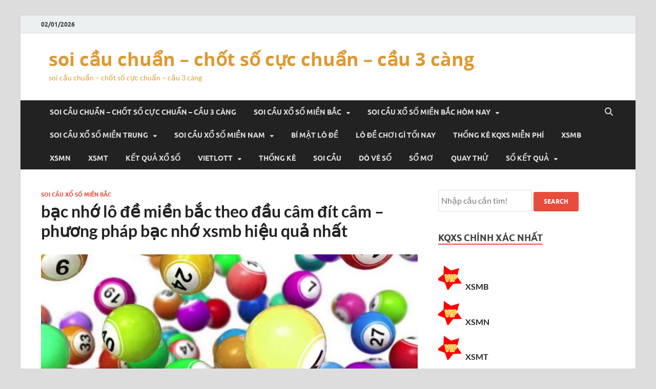

--- FILE ---
content_type: text/html; charset=utf-8
request_url: https://soicauveso.com/bac-nho-lo-de-mien-bac-theo-dau-cam-dit-cam-phuong-phap-bac-nho-xsmb-hieu-qua-nhat/
body_size: 11378
content:
<!DOCTYPE html><html lang="vi"><head><meta charset="UTF-8"><meta name="viewport" content="width=device-width, initial-scale=1"><link rel="profile" href="https://gmpg.org/xfn/11"><meta name='robots' content='index, follow, max-image-preview:large, max-snippet:-1, max-video-preview:-1' /><link type="text/css" media="all" href="https://soicauveso.com/wp-content/cache/breeze-minification/css/breeze_37ebbc59847f952ddd8ab98176846396.css" rel="stylesheet" /><title>b&#7841;c nh&#7899; l&ocirc; &#273;&#7873; mi&#7873;n b&#7855;c theo &#273;&#7847;u c&acirc;m &#273;&iacute;t c&acirc;m - ph&#432;&#417;ng ph&aacute;p b&#7841;c nh&#7899; xsmb hi&#7879;u qu&#7843; nh&#7845;t</title><meta name="description" content="b&#7841;c nh&#7899; l&ocirc; &#273;&#7873; mi&#7873;n b&#7855;c theo &#273;&#7847;u c&acirc;m &#273;&iacute;t c&acirc;m - ph&#432;&#417;ng ph&aacute;p b&#7841;c nh&#7899; xsmb hi&#7879;u qu&#7843; nh&#7845;t" /><link rel="canonical" href="https://soicauveso.com/bac-nho-lo-de-mien-bac-theo-dau-cam-dit-cam-phuong-phap-bac-nho-xsmb-hieu-qua-nhat/" /><meta property="og:locale" content="vi_VN" /><meta property="og:type" content="article" /><meta property="og:title" content="b&#7841;c nh&#7899; l&ocirc; &#273;&#7873; mi&#7873;n b&#7855;c theo &#273;&#7847;u c&acirc;m &#273;&iacute;t c&acirc;m - ph&#432;&#417;ng ph&aacute;p b&#7841;c nh&#7899; xsmb hi&#7879;u qu&#7843; nh&#7845;t" /><meta property="og:description" content="b&#7841;c nh&#7899; l&ocirc; &#273;&#7873; mi&#7873;n b&#7855;c theo &#273;&#7847;u c&acirc;m &#273;&iacute;t c&acirc;m - ph&#432;&#417;ng ph&aacute;p b&#7841;c nh&#7899; xsmb hi&#7879;u qu&#7843; nh&#7845;t" /><meta property="og:url" content="https://soicauveso.com/bac-nho-lo-de-mien-bac-theo-dau-cam-dit-cam-phuong-phap-bac-nho-xsmb-hieu-qua-nhat/" /><meta property="og:site_name" content="soi c&#7847;u chu&#7849;n - ch&#7889;t s&#7889; c&#7921;c chu&#7849;n - c&#7847;u 3 c&agrave;ng" /><meta property="article:published_time" content="2025-07-07T16:19:40+00:00" /><meta property="og:image" content="https://soicauveso.com/wp-content/uploads/2024/02/du-doan-xo-so.jpg" /><meta property="og:image:width" content="1200" /><meta property="og:image:height" content="750" /><meta property="og:image:type" content="image/jpeg" /><meta name="author" content="admin" /><meta name="twitter:card" content="summary_large_image" /><meta name="twitter:label1" content="&#272;&#432;&#7907;c vi&#7871;t b&#7903;i" /><meta name="twitter:data1" content="" /><meta name="twitter:label2" content="&#431;&#7899;c t&iacute;nh th&#7901;i gian &#273;&#7885;c" /><meta name="twitter:data2" content="13 ph&uacute;t" /> <script type="application/ld+json" class="yoast-schema-graph">{"@context":"https://schema.org","@graph":[{"@type":"WebPage","@id":"https://soicauveso.com/bac-nho-lo-de-mien-bac-theo-dau-cam-dit-cam-phuong-phap-bac-nho-xsmb-hieu-qua-nhat/","url":"https://soicauveso.com/bac-nho-lo-de-mien-bac-theo-dau-cam-dit-cam-phuong-phap-bac-nho-xsmb-hieu-qua-nhat/","name":"b&#7841;c nh&#7899; l&ocirc; &#273;&#7873; mi&#7873;n b&#7855;c theo &#273;&#7847;u c&acirc;m &#273;&iacute;t c&acirc;m - ph&#432;&#417;ng ph&aacute;p b&#7841;c nh&#7899; xsmb hi&#7879;u qu&#7843; nh&#7845;t","isPartOf":{"@id":"https://soicauxs247.top/#website"},"primaryImageOfPage":{"@id":"https://soicauveso.com/bac-nho-lo-de-mien-bac-theo-dau-cam-dit-cam-phuong-phap-bac-nho-xsmb-hieu-qua-nhat/#primaryimage"},"image":{"@id":"https://soicauveso.com/bac-nho-lo-de-mien-bac-theo-dau-cam-dit-cam-phuong-phap-bac-nho-xsmb-hieu-qua-nhat/#primaryimage"},"thumbnailUrl":"https://soicauveso.com/wp-content/uploads/2025/02/du-doan-xo-so.jpg","datePublished":"2025-07-07T16:19:40+00:00","dateModified":"2025-07-07T16:19:40+00:00","author":{"@id":"https://soicauxs247.top/#/schema/person/6a90ef6e7fc13ee8090a90270d7841d5"},"description":"b&#7841;c nh&#7899; l&ocirc; &#273;&#7873; mi&#7873;n b&#7855;c theo &#273;&#7847;u c&acirc;m &#273;&iacute;t c&acirc;m - ph&#432;&#417;ng ph&aacute;p b&#7841;c nh&#7899; xsmb hi&#7879;u qu&#7843; nh&#7845;t","breadcrumb":{"@id":"https://soicauveso.com/bac-nho-lo-de-mien-bac-theo-dau-cam-dit-cam-phuong-phap-bac-nho-xsmb-hieu-qua-nhat/#breadcrumb"},"inLanguage":"vi","potentialAction":[{"@type":"ReadAction","target":["https://soicauveso.com/bac-nho-lo-de-mien-bac-theo-dau-cam-dit-cam-phuong-phap-bac-nho-xsmb-hieu-qua-nhat/"]}]},{"@type":"ImageObject","inLanguage":"vi","@id":"https://soicauveso.com/bac-nho-lo-de-mien-bac-theo-dau-cam-dit-cam-phuong-phap-bac-nho-xsmb-hieu-qua-nhat/#primaryimage","url":"https://soicauveso.com/wp-content/uploads/2025/02/du-doan-xo-so.jpg","contentUrl":"https://soicauveso.com/wp-content/uploads/2025/02/du-doan-xo-so.jpg","width":1200,"height":750},{"@type":"BreadcrumbList","@id":"https://soicauveso.com/bac-nho-lo-de-mien-bac-theo-dau-cam-dit-cam-phuong-phap-bac-nho-xsmb-hieu-qua-nhat/#breadcrumb","itemListElement":[{"@type":"ListItem","position":1,"name":"Home","item":"https://soicauxs247.top/"},{"@type":"ListItem","position":2,"name":"b&#7841;c nh&#7899; l&ocirc; &#273;&#7873; mi&#7873;n b&#7855;c theo &#273;&#7847;u c&acirc;m &#273;&iacute;t c&acirc;m &#8211; ph&#432;&#417;ng ph&aacute;p b&#7841;c nh&#7899; xsmb hi&#7879;u qu&#7843; nh&#7845;t"}]},{"@type":"WebSite","@id":"https://soicauxs247.top/#website","url":"https://soicauxs247.top/","name":"soi c&#7847;u chu&#7849;n - ch&#7889;t s&#7889; c&#7921;c chu&#7849;n - c&#7847;u 3 c&agrave;ng","description":"soi c&#7847;u chu&#7849;n - ch&#7889;t s&#7889; c&#7921;c chu&#7849;n - c&#7847;u 3 c&agrave;ng","potentialAction":[{"@type":"SearchAction","target":{"@type":"EntryPoint","urlTemplate":"https://soicauxs247.top/?s={search_term_string}"},"query-input":"required name=search_term_string"}],"inLanguage":"vi"},{"@type":"Person","@id":"https://soicauxs247.top/#/schema/person/6a90ef6e7fc13ee8090a90270d7841d5","name":"admin","image":{"@type":"ImageObject","inLanguage":"vi","@id":"https://soicauxs247.top/#/schema/person/image/","url":"https://secure.gravatar.com/avatar/74cae801e3ee021d171dcbceb1ba1db9?s=96&d=mm&r=g","contentUrl":"https://secure.gravatar.com/avatar/74cae801e3ee021d171dcbceb1ba1db9?s=96&d=mm&r=g","caption":"admin"},"url":"https://soicauveso.com/author/dev-singsing/"}]}</script> <link rel="alternate" type="application/rss+xml" title="D&ograve;ng th&ocirc;ng tin soi c&#7847;u chu&#7849;n - ch&#7889;t s&#7889; c&#7921;c chu&#7849;n - c&#7847;u 3 c&agrave;ng &raquo;" href="https://soicauveso.com/feed/" /><link rel="alternate" type="application/rss+xml" title="D&ograve;ng ph&#7843;n h&#7891;i soi c&#7847;u chu&#7849;n - ch&#7889;t s&#7889; c&#7921;c chu&#7849;n - c&#7847;u 3 c&agrave;ng &raquo;" href="https://soicauveso.com/comments/feed/" /><!--[if lt IE 9]> <script type="text/javascript" src="https://soicauveso.com/wp-content/themes/hitmag/js/html5shiv.min.js?ver=6.4.7" id="html5shiv-js"></script> <![endif]--><link rel="https://api.w.org/" href="https://soicauveso.com/wp-json/" /><link rel="alternate" type="application/json" href="https://soicauveso.com/wp-json/wp/v2/posts/18136" /><link rel="EditURI" type="application/rsd+xml" title="RSD" href="https://soicauveso.com/xmlrpc.php?rsd" /><meta name="generator" content="WordPress 6.4.7" /><link rel='shortlink' href='https://soicauveso.com/?p=18136' /><link rel="alternate" type="application/json+oembed" href="https://soicauveso.com/wp-json/oembed/1.0/embed?url=https%3A%2F%2Fsoicauveso.com%2Fbac-nho-lo-de-mien-bac-theo-dau-cam-dit-cam-phuong-phap-bac-nho-xsmb-hieu-qua-nhat%2F" /><link rel="alternate" type="text/xml+oembed" href="https://soicauveso.com/wp-json/oembed/1.0/embed?url=https%3A%2F%2Fsoicauveso.com%2Fbac-nho-lo-de-mien-bac-theo-dau-cam-dit-cam-phuong-phap-bac-nho-xsmb-hieu-qua-nhat%2F&#038;format=xml" /> <script>window.dataLayer = window.dataLayer || [];
			function gtag(){dataLayer.push(arguments);}
			gtag('js', new Date());
			gtag('config', 'G-Q3X39GZ1QG');</script> <link rel="icon" href="https://soicauveso.com/wp-content/uploads/2025/03/unnamed-2-150x150.png" sizes="32x32" /><link rel="icon" href="https://soicauveso.com/wp-content/uploads/2025/03/unnamed-2.png" sizes="192x192" /><link rel="apple-touch-icon" href="https://soicauveso.com/wp-content/uploads/2025/03/unnamed-2.png" /><meta name="msapplication-TileImage" content="https://soicauveso.com/wp-content/uploads/2025/03/unnamed-2.png" /></head><body class="post-template-default single single-post postid-18136 single-format-standard wp-embed-responsive group-blog th-right-sidebar"><div id="page" class="site hitmag-wrapper"> <a class="skip-link screen-reader-text" href="#content">Skip to content</a><header id="masthead" class="site-header" role="banner"><div class="hm-top-bar"><div class="hm-container"><div class="hm-date">02/01/2026</div></div></div><div class="header-main-area "><div class="hm-container"><div class="site-branding"><div class="site-branding-content"><div class="hm-logo"></div><div class="hm-site-title"><p class="site-title"><a href="https://soicauveso.com/" rel="home">soi c&#7847;u chu&#7849;n &#8211; ch&#7889;t s&#7889; c&#7921;c chu&#7849;n &#8211; c&#7847;u 3 c&agrave;ng</a></p><p class="site-description">soi c&#7847;u chu&#7849;n &#8211; ch&#7889;t s&#7889; c&#7921;c chu&#7849;n &#8211; c&#7847;u 3 c&agrave;ng</p></div></div></div></div></div><div class="hm-nav-container"><nav id="site-navigation" class="main-navigation" role="navigation"><div class="hm-container"><div class="menu-memu-container"><ul id="primary-menu" class="menu"><li id="menu-item-16694" class="menu-item menu-item-type-post_type menu-item-object-page menu-item-home menu-item-16694"><a href="https://soicauveso.com/trang-chu/">soi c&#7847;u chu&#7849;n &ndash; ch&#7889;t s&#7889; c&#7921;c chu&#7849;n &ndash; c&#7847;u 3 c&agrave;ng</a></li><li id="menu-item-17192" class="menu-item menu-item-type-taxonomy menu-item-object-category current-post-ancestor current-menu-parent current-post-parent menu-item-has-children menu-item-17192"><a href="https://soicauveso.com/soi-cau-xo-so-mien-bac/">Soi c&#7847;u x&#7893; s&#7889; mi&#7873;n b&#7855;c</a><ul class="sub-menu"><li id="menu-item-16995" class="menu-item menu-item-type-post_type menu-item-object-page menu-item-16995"><a href="https://soicauveso.com/cau-bach-thu-lo-2-nhay-vip/">c&#7847;u b&#7841;ch th&#7911; l&ocirc; 2 nh&aacute;y vip</a></li><li id="menu-item-16663" class="menu-item menu-item-type-post_type menu-item-object-page menu-item-16663"><a href="https://soicauveso.com/cau-dep-cap-3-cang-vip-mien-bac-chac-trung-100/">c&#7847;u &#273;&#7865;p c&#7863;p 3 c&agrave;ng v&iacute;p mi&#7873;n b&#7855;c vip</a></li><li id="menu-item-16666" class="menu-item menu-item-type-post_type menu-item-object-page menu-item-16666"><a href="https://soicauveso.com/cau-dep-dan-lo-10-con-mien-bac-chac-trung-100/">c&#7847;u &#273;&#7865;p d&agrave;n l&ocirc; 10 con mi&#7873;n b&#7855;c vip</a></li><li id="menu-item-16667" class="menu-item menu-item-type-post_type menu-item-object-page menu-item-16667"><a href="https://soicauveso.com/cau-dep-de-4-con-mien-bac-chac-trung-100/">c&#7847;u &#273;&#7865;p &#273;&#7873; 4 con mi&#7873;n b&#7855;c vip</a></li><li id="menu-item-17006" class="menu-item menu-item-type-post_type menu-item-object-page menu-item-17006"><a href="https://soicauveso.com/cau-dep-de-6-con-mien-bac-vip/">c&#7847;u &#273;&#7865;p &#273;&#7873; 6 con mi&#7873;n b&#7855;c vip</a></li><li id="menu-item-17005" class="menu-item menu-item-type-post_type menu-item-object-page menu-item-17005"><a href="https://soicauveso.com/cau-dep-de-8-con-mien-bac-vip/">c&#7847;u &#273;&#7865;p &#273;&#7873; 8 con mi&#7873;n b&#7855;c vip</a></li><li id="menu-item-17004" class="menu-item menu-item-type-post_type menu-item-object-page menu-item-17004"><a href="https://soicauveso.com/cau-dep-de-10-con-mien-bac-vip/">c&#7847;u &#273;&#7865;p &#273;&#7873; 10 con mi&#7873;n b&#7855;c vip</a></li><li id="menu-item-16668" class="menu-item menu-item-type-post_type menu-item-object-page menu-item-16668"><a href="https://soicauveso.com/cau-dep-de-bach-thu-mien-bac-chac-trung-100/">c&#7847;u &#273;&#7865;p &#273;&#7873; b&#7841;ch th&#7911; mi&#7873;n b&#7855;c vip</a></li><li id="menu-item-16669" class="menu-item menu-item-type-post_type menu-item-object-page menu-item-16669"><a href="https://soicauveso.com/cau-dep-de-dau-duoi-mien-bac-chac-trung-100/">c&#7847;u &#273;&#7865;p &#273;&#7873; &#273;&#7847;u &#273;u&ocirc;i mi&#7873;n b&#7855;c vip</a></li><li id="menu-item-16670" class="menu-item menu-item-type-post_type menu-item-object-page menu-item-16670"><a href="https://soicauveso.com/cau-dep-de-song-thu-mien-bac-chac-trung-100/">c&#7847;u &#273;&#7865;p &#273;&#7873; song th&#7911; mi&#7873;n b&#7855;c vip</a></li><li id="menu-item-16671" class="menu-item menu-item-type-post_type menu-item-object-page menu-item-16671"><a href="https://soicauveso.com/cau-dep-lo-4-con-mien-bac-chac-trung-100/">c&#7847;u &#273;&#7865;p l&ocirc; 4 con mi&#7873;n b&#7855;c vip</a></li><li id="menu-item-16672" class="menu-item menu-item-type-post_type menu-item-object-page menu-item-16672"><a href="https://soicauveso.com/cau-dep-lo-6-con-mien-bac-chac-trung-100/">c&#7847;u &#273;&#7865;p l&ocirc; 6 con mi&#7873;n b&#7855;c vip</a></li><li id="menu-item-16673" class="menu-item menu-item-type-post_type menu-item-object-page menu-item-16673"><a href="https://soicauveso.com/cau-dep-lo-8-con-mien-bac-chac-trung-100/">c&#7847;u &#273;&#7865;p l&ocirc; 8 con mi&#7873;n b&#7855;c vip</a></li></ul></li><li id="menu-item-17193" class="menu-item menu-item-type-taxonomy menu-item-object-category menu-item-has-children menu-item-17193"><a href="https://soicauveso.com/soi-cau-xo-so-mien-bac-hom-nay/">Soi c&#7847;u x&#7893; s&#7889; mi&#7873;n b&#7855;c h&ocirc;m nay</a><ul class="sub-menu"><li id="menu-item-16674" class="menu-item menu-item-type-post_type menu-item-object-page menu-item-16674"><a href="https://soicauveso.com/cau-dep-lo-bach-thu-kep-mien-bac-chac-trung-100/">c&#7847;u &#273;&#7865;p l&ocirc; b&#7841;ch th&#7911; k&eacute;p mi&#7873;n b&#7855;c vip</a></li><li id="menu-item-16675" class="menu-item menu-item-type-post_type menu-item-object-page menu-item-16675"><a href="https://soicauveso.com/cau-dep-lo-bach-thu-mien-bac-chac-trung-100/">c&#7847;u &#273;&#7865;p l&ocirc; b&#7841;ch th&#7911; mi&#7873;n b&#7855;c vip</a></li><li id="menu-item-16676" class="menu-item menu-item-type-post_type menu-item-object-page menu-item-16676"><a href="https://soicauveso.com/cau-dep-lo-song-thu-kep-mien-bac-chac-trung-100/">c&#7847;u &#273;&#7865;p l&ocirc; song th&#7911; k&eacute;p mi&#7873;n b&#7855;c vip</a></li><li id="menu-item-16677" class="menu-item menu-item-type-post_type menu-item-object-page menu-item-16677"><a href="https://soicauveso.com/cau-dep-lo-song-thu-mien-bac-chac-trung-100/">c&#7847;u &#273;&#7865;p l&ocirc; song th&#7911; mi&#7873;n b&#7855;c vip</a></li><li id="menu-item-16684" class="menu-item menu-item-type-post_type menu-item-object-page menu-item-16684"><a href="https://soicauveso.com/cau-dep-vip-3-cang-mien-bac-chac-trung-100/">c&#7847;u &#273;&#7865;p v&iacute;p 3 c&agrave;ng mi&#7873;n b&#7855;c vip</a></li><li id="menu-item-16685" class="menu-item menu-item-type-post_type menu-item-object-page menu-item-16685"><a href="https://soicauveso.com/cau-dep-xien-2-lo-mien-bac-chac-trung-100/">c&#7847;u &#273;&#7865;p xi&ecirc;n 2 l&ocirc; mi&#7873;n b&#7855;c vip</a></li><li id="menu-item-16686" class="menu-item menu-item-type-post_type menu-item-object-page menu-item-16686"><a href="https://soicauveso.com/cau-dep-xien-3-lo-mien-bac-chac-trung-100/">c&#7847;u &#273;&#7865;p xi&ecirc;n 3 l&ocirc; mi&#7873;n b&#7855;c vip</a></li><li id="menu-item-16687" class="menu-item menu-item-type-post_type menu-item-object-page menu-item-16687"><a href="https://soicauveso.com/cau-dep-xien-4-lo-mien-bac-chac-trung-100/">c&#7847;u &#273;&#7865;p xi&ecirc;n 4 l&ocirc; mi&#7873;n b&#7855;c vip</a></li></ul></li><li id="menu-item-17195" class="menu-item menu-item-type-taxonomy menu-item-object-category menu-item-has-children menu-item-17195"><a href="https://soicauveso.com/soi-cau-xo-so-mien-trung/">Soi c&#7847;u x&#7893; s&#7889; mi&#7873;n trung</a><ul class="sub-menu"><li id="menu-item-16660" class="menu-item menu-item-type-post_type menu-item-object-page menu-item-16660"><a href="https://soicauveso.com/cau-bao-lo-mien-trung-chac-trung-100/">c&#7847;u bao l&ocirc; mi&#7873;n trung vip</a></li><li id="menu-item-16662" class="menu-item menu-item-type-post_type menu-item-object-page menu-item-16662"><a href="https://soicauveso.com/cau-dac-biet-mien-trung-chac-trung-100/">c&#7847;u &#273;&#7863;c bi&#7879;t mi&#7873;n trung vip</a></li><li id="menu-item-16665" class="menu-item menu-item-type-post_type menu-item-object-page menu-item-16665"><a href="https://soicauveso.com/cau-dep-cap-xiu-chu-mien-trung-chac-trung-100/">c&#7847;u &#273;&#7865;p c&#7863;p x&iacute;u ch&#7911; mi&#7873;n trung vip</a></li><li id="menu-item-16679" class="menu-item menu-item-type-post_type menu-item-object-page menu-item-16679"><a href="https://soicauveso.com/cau-dep-dau-duoi-giai-8-mien-trung-chac-trung-100/">c&#7847;u &#273;&#7865;p s&#7899; &#273;&#7847;u &#273;u&ocirc;i gi&#7843;i 8 mi&#7873;n trung vip</a></li><li id="menu-item-16681" class="menu-item menu-item-type-post_type menu-item-object-page menu-item-16681"><a href="https://soicauveso.com/cau-dep-dau-duoi-giai-dac-biet-mien-trung-chac-trung-100/">c&#7847;u &#273;&#7865;p s&#7899; &#273;&#7847;u &#273;u&ocirc;i gi&#7843;i &#273;&#7863;c bi&#7879;t mi&#7873;n trung vip</a></li><li id="menu-item-16683" class="menu-item menu-item-type-post_type menu-item-object-page menu-item-16683"><a href="https://soicauveso.com/cau-dep-song-thu-lo-mien-trung-chac-trung-100/">c&#7847;u &#273;&#7865;p song th&#7911; l&ocirc; mi&#7873;n trung vip</a></li><li id="menu-item-16688" class="menu-item menu-item-type-post_type menu-item-object-page menu-item-16688"><a href="https://soicauveso.com/cau-dep-xiu-chu-mien-trung-chac-trung-100/">c&#7847;u &#273;&#7865;p x&iacute;u ch&#7911; mi&#7873;n trung vip</a></li><li id="menu-item-16690" class="menu-item menu-item-type-post_type menu-item-object-page menu-item-16690"><a href="https://soicauveso.com/cau-giai-8-mien-trung-chac-trung-100/">c&#7847;u gi&#7843;i 8 mi&#7873;n trung vip</a></li><li id="menu-item-16693" class="menu-item menu-item-type-post_type menu-item-object-page menu-item-16693"><a href="https://soicauveso.com/lo-3-mien-trung-chac-trung-100/">l&ocirc; 3 s&#7889; mi&#7873;n trung vip</a></li></ul></li><li id="menu-item-17194" class="menu-item menu-item-type-taxonomy menu-item-object-category menu-item-has-children menu-item-17194"><a href="https://soicauveso.com/soi-cau-xo-so-mien-nam/">Soi c&#7847;u x&#7893; s&#7889; mi&#7873;n nam</a><ul class="sub-menu"><li id="menu-item-16659" class="menu-item menu-item-type-post_type menu-item-object-page menu-item-16659"><a href="https://soicauveso.com/cau-bao-lo-mien-nam-chac-trung-100/">c&#7847;u bao l&ocirc; mi&#7873;n nam vip</a></li><li id="menu-item-16661" class="menu-item menu-item-type-post_type menu-item-object-page menu-item-16661"><a href="https://soicauveso.com/cau-dac-biet-mien-nam-chac-trung-100/">c&#7847;u &#273;&#7863;c bi&#7879;t mi&#7873;n nam vip</a></li><li id="menu-item-16664" class="menu-item menu-item-type-post_type menu-item-object-page menu-item-16664"><a href="https://soicauveso.com/cau-dep-cap-xiu-chu-mien-nam-chac-trung-100/">c&#7847;u &#273;&#7865;p c&#7863;p x&iacute;u ch&#7911; mi&#7873;n nam vip</a></li><li id="menu-item-16678" class="menu-item menu-item-type-post_type menu-item-object-page menu-item-16678"><a href="https://soicauveso.com/cau-dep-dau-duoi-giai-8-mien-nam-chac-trung-100/">c&#7847;u &#273;&#7865;p s&#7899; &#273;&#7847;u &#273;u&ocirc;i gi&#7843;i 8 mi&#7873;n nam vip</a></li><li id="menu-item-16680" class="menu-item menu-item-type-post_type menu-item-object-page menu-item-16680"><a href="https://soicauveso.com/cau-dep-dau-duoi-giai-dac-biet-mien-nam-chac-trung-100/">c&#7847;u &#273;&#7865;p s&#7899; &#273;&#7847;u &#273;u&ocirc;i gi&#7843;i &#273;&#7863;c bi&#7879;t mi&#7873;n nam vip</a></li><li id="menu-item-16682" class="menu-item menu-item-type-post_type menu-item-object-page menu-item-16682"><a href="https://soicauveso.com/cau-dep-song-thu-lo-mien-nam-chac-trung-100/">c&#7847;u &#273;&#7865;p song th&#7911; l&ocirc; mi&#7873;n nam vip</a></li><li id="menu-item-16689" class="menu-item menu-item-type-post_type menu-item-object-page menu-item-16689"><a href="https://soicauveso.com/cau-giai-8-mien-nam-chac-trung-100/">c&#7847;u gi&#7843;i 8 mi&#7873;n nam vip</a></li><li id="menu-item-16691" class="menu-item menu-item-type-post_type menu-item-object-page menu-item-16691"><a href="https://soicauveso.com/cau-xiu-chu-mien-nam-chac-trung-100/">c&#7847;u x&iacute;u ch&#7911; mi&#7873;n nam vip</a></li><li id="menu-item-16692" class="menu-item menu-item-type-post_type menu-item-object-page menu-item-16692"><a href="https://soicauveso.com/lo-3-mien-nam-chac-trung-100/">l&ocirc; 3 s&#7889; mi&#7873;n nam vip</a></li></ul></li><li id="menu-item-17190" class="menu-item menu-item-type-taxonomy menu-item-object-category menu-item-17190"><a href="https://soicauveso.com/bi-mat-lo-de/">B&iacute; m&#7853;t l&ocirc; &#273;&#7873;</a></li><li id="menu-item-17191" class="menu-item menu-item-type-taxonomy menu-item-object-category menu-item-17191"><a href="https://soicauveso.com/lo-de-choi-gi-toi-nay/">L&ocirc; &#273;&#7873; ch&#417;i g&igrave; t&#7889;i nay</a></li><li id="menu-item-16940" class="menu-item menu-item-type-post_type menu-item-object-post menu-item-16940"><a href="https://soicauveso.com/thong-ke-kqxs-mien-phi/">TH&#7888;NG K&Ecirc; KQXS MI&#7876;N PH&Iacute;</a></li><li id="menu-item-17985" class="menu-item menu-item-type-post_type menu-item-object-post menu-item-17985"><a href="https://soicauveso.com/ket-qua-xo-so-mien-bac-kqxsmb-hang-ngay-nhanh-nhat/">XSMB</a></li><li id="menu-item-17986" class="menu-item menu-item-type-post_type menu-item-object-post menu-item-17986"><a href="https://soicauveso.com/ket-qua-xo-so-mien-nam-kqxsmn-hang-ngay-nhanh-nhat/">XSMN</a></li><li id="menu-item-17987" class="menu-item menu-item-type-post_type menu-item-object-post menu-item-17987"><a href="https://soicauveso.com/ket-qua-xo-so-mien-trung-kqxsmt-hang-ngay-nhanh-nhat/">XSMT</a></li><li id="menu-item-17988" class="menu-item menu-item-type-post_type menu-item-object-post menu-item-17988"><a href="https://soicauveso.com/cap-nhat-ket-qua-xo-so-3-mien-hang-ngay/">K&#7870;T QU&#7842; X&#7892; S&#7888;</a></li><li id="menu-item-17989" class="menu-item menu-item-type-post_type menu-item-object-post menu-item-has-children menu-item-17989"><a href="https://soicauveso.com/truc-tiep-kqxs-vietlott-hom-nay/">VIETLOTT</a><ul class="sub-menu"><li id="menu-item-17990" class="menu-item menu-item-type-post_type menu-item-object-post menu-item-17990"><a href="https://soicauveso.com/truc-tiep-kqxs-vietlott-hom-nay/">K&#7870;T QU&#7842; X&#7892; S&#7888; VIETLOTT H&Ocirc;M NAY</a></li><li id="menu-item-17991" class="menu-item menu-item-type-post_type menu-item-object-post menu-item-17991"><a href="https://soicauveso.com/truc-tiep-kqxs-mega-6-45-hom-nay/">Mega 6&#215;45</a></li><li id="menu-item-17992" class="menu-item menu-item-type-post_type menu-item-object-post menu-item-17992"><a href="https://soicauveso.com/truc-tiep-kqxs-max-3d-hom-nay/">Max 3D</a></li><li id="menu-item-17993" class="menu-item menu-item-type-post_type menu-item-object-post menu-item-17993"><a href="https://soicauveso.com/truc-tiep-kqxs-max-4d-hom-nay/">Max 4D</a></li><li id="menu-item-17994" class="menu-item menu-item-type-post_type menu-item-object-post menu-item-17994"><a href="https://soicauveso.com/truc-tiep-kqxs-power-6-55-hom-nay/">Power 6/55</a></li></ul></li><li id="menu-item-17995" class="menu-item menu-item-type-post_type menu-item-object-post menu-item-17995"><a href="https://soicauveso.com/thong-ke-kqxs-3-mien-hang-ngay/">TH&#7888;NG K&Ecirc;</a></li><li id="menu-item-17996" class="menu-item menu-item-type-post_type menu-item-object-post menu-item-17996"><a href="https://soicauveso.com/soi-cau-kqxs-3-mien-chinh-xac/">SOI C&#7846;U</a></li><li id="menu-item-17997" class="menu-item menu-item-type-post_type menu-item-object-post menu-item-17997"><a href="https://soicauveso.com/truc-tiep-ket-qua-xo-so-hom-nay/">D&Ograve; V&Eacute; S&#7888;</a></li><li id="menu-item-17998" class="menu-item menu-item-type-post_type menu-item-object-post menu-item-17998"><a href="https://soicauveso.com/so-mo/">S&#7892; M&#416;</a></li><li id="menu-item-17999" class="menu-item menu-item-type-post_type menu-item-object-post menu-item-17999"><a href="https://soicauveso.com/quay-kqxs-hom-nay-quay-thu-xo-so/">QUAY TH&#7916;</a></li><li id="menu-item-18000" class="menu-item menu-item-type-post_type menu-item-object-post menu-item-has-children menu-item-18000"><a href="https://soicauveso.com/kqxs-mien-bac-30-ngay-chuan-nhat/">S&#7888; K&#7870;T QU&#7842;</a><ul class="sub-menu"><li id="menu-item-18001" class="menu-item menu-item-type-post_type menu-item-object-post menu-item-18001"><a href="https://soicauveso.com/kqxs-mien-bac-30-ngay-chuan-nhat/">S&#7889; k&#7871;t qu&#7843; mi&#7873;n b&#7855;c</a></li><li id="menu-item-18002" class="menu-item menu-item-type-post_type menu-item-object-post menu-item-18002"><a href="https://soicauveso.com/kqxs-mien-trung-30-ngay-chuan-nhat/">S&#7889; k&#7871;t qu&#7843; mi&#7873;n trung</a></li><li id="menu-item-18003" class="menu-item menu-item-type-post_type menu-item-object-post menu-item-18003"><a href="https://soicauveso.com/kqxs-mien-nam-30-ngay-chuan-nhat/">S&#7889; k&#7871;t qu&#7843; mi&#7873;n nam</a></li></ul></li></ul></div><div class="hm-search-button-icon"></div><div class="hm-search-box-container"><div class="hm-search-box"><form role="search" method="get" class="search-form" action="https://soicauveso.com/"> <label> <span class="screen-reader-text">T&igrave;m ki&#7871;m cho:</span> <input type="search" class="search-field" placeholder="T&igrave;m ki&#7871;m &hellip;" value="" name="s" /> </label> <input type="submit" class="search-submit" value="T&igrave;m ki&#7871;m" /></form></div></div></div></nav><div class="hm-nwrap"> <a href="#" class="navbutton" id="main-nav-button"> <span class="main-nav-btn-lbl">Main Menu</span> </a></div><div class="responsive-mainnav"></div></div></header><div id="content" class="site-content"><div class="hm-container"><div id="primary" class="content-area"><main id="main" class="site-main" role="main"><article id="post-18136" class="hitmag-single post-18136 post type-post status-publish format-standard has-post-thumbnail hentry category-soi-cau-xo-so-mien-bac tag-bac-nho tag-bac-nho-cach-bat-so-theo-ngay tag-bac-nho-2021 tag-bac-nho-hien-dai tag-cach-bat-so-theo-ngay tag-cach-chon-cau-tai-xiu tag-cap-xsmb tag-du-doan-cau-lo tag-du-doan-xsmb tag-kinh-nghiem-bac-nho-la-roi-theo-ngay tag-phan-mem-bac-nho tag-phan-mem-soi-cau-tai-xiu tag-soi-cau-tai-xiu-no-hu tag-thong-ke-giai-dac-biet tag-thong-ke-ket-qua-xo-so-mien-bac-100-ngay tag-xo-so-mien-bac-hang-tuan tag-xsmb-bach-thu-lo-de"><header class="entry-header"><div class="cat-links"><a href="https://soicauveso.com/soi-cau-xo-so-mien-bac/" rel="category tag">Soi c&#7847;u x&#7893; s&#7889; mi&#7873;n b&#7855;c</a></div><h1 class="entry-title">b&#7841;c nh&#7899; l&ocirc; &#273;&#7873; mi&#7873;n b&#7855;c theo &#273;&#7847;u c&acirc;m &#273;&iacute;t c&acirc;m &#8211; ph&#432;&#417;ng ph&aacute;p b&#7841;c nh&#7899; xsmb hi&#7879;u qu&#7843; nh&#7845;t</h1><div class="entry-meta"> <span class="posted-on"><a href="https://soicauveso.com/bac-nho-lo-de-mien-bac-theo-dau-cam-dit-cam-phuong-phap-bac-nho-xsmb-hieu-qua-nhat/" rel="bookmark"><time class="entry-date published" datetime=""></time><time class="updated" datetime=""></time></a></span><span class="meta-sep"> - </span><span class="byline"> by <span class="author vcard"><a class="url fn n" href="https://soicauveso.com/author/dev-singsing/"></a></span></span></div></header> <a class="image-link" href="https://soicauveso.com/wp-content/uploads/2025/02/du-doan-xo-so.jpg"><img loading="lazy" width="735" height="400" src="https://soicauveso.com/wp-content/uploads/2025/02/du-doan-xo-so-735x400.jpg" class="attachment-hitmag-featured size-hitmag-featured wp-post-image" alt="" decoding="async" fetchpriority="high" /></a><div class="entry-content"><p>B&#7841;c nh&#7899; l&ocirc; &#273;&#7873; mi&#7873;n B&#7855;c&nbsp;theo &#273;&#7847;u c&acirc;m &#273;&iacute;t c&acirc;m l&agrave; m&#7897;t ph&#432;&#417;ng ph&aacute;p soi c&#7847;u hi&#7879;u qu&#7843; d&#7921;a v&agrave;o b&#7843;ng th&#7889;ng k&ecirc; nh&#7919;ng &#273;&#7847;u v&agrave; &#273;u&ocirc;i l&ocirc; t&ocirc; MB kh&ocirc;ng xu&#7845;t hi&#7879;n trong b&#7843;ng k&#7871;t qu&#7843; c&#7911;a ng&agrave;y.</p><p>C&aacute;c chuy&ecirc;n gia ch&#7889;t s&#7889; ch&uacute;ng t&ocirc;i &#273;&atilde; c&oacute; th&#7901;i gian d&agrave;i nghi&ecirc;n c&#7913;u, ph&acirc;n t&iacute;ch v&agrave; theo d&otilde;i k&#7871;t qu&#7843; c&aacute;c c&#7847;u l&ocirc; n&#7893; t&#7915; nh&#7919;ng &#273;&#7847;u &#273;&iacute;t c&acirc;m ng&agrave;y tr&#432;&#7899;c &#273;&oacute;. V&igrave; v&#7853;y ch&uacute;ng t&ocirc;i chia s&#7867; t&#7899;i b&#7841;n &#273;&#7885;c th&#7889;ng k&ecirc; c&aacute;c b&#7897; c&#7847;u s&#7889; d&#7877; xu&#7845;t hi&#7879;n b&#7857;ng ph&#432;&#417;ng ph&aacute;p b&#7841;c nh&#7899; l&ocirc; &#273;&#7873; &#273;&#7847;u c&acirc;m &#273;&iacute;t c&acirc;m mi&#7873;n B&#7855;c, m&#7901;i c&aacute;c b&#7841;n tham kh&#7843;o.</p><h2 class="wp-block-heading"><strong>1. B&#7841;c nh&#7899; XSMB theo &#273;&#7847;u c&acirc;m</strong></h2><p>+ N&#7871;u &#273;&#7847;u 0 c&acirc;m, h&ocirc;m sau &#273;&aacute;nh 04 &ndash; 06 &ndash; 09</p><p>+ N&#7871;u &#273;&#7847;u 1 c&acirc;m, h&ocirc;m sau &#273;&aacute;nh 16 &ndash; 17</p><p>+ N&#7871;u &#273;&#7847;u 2 c&acirc;m, h&ocirc;m sau &#273;&aacute;nh 21 &ndash; 25 &ndash; 29</p><p>+ N&#7871;u &#273;&#7847;u 3 c&acirc;m, h&ocirc;m sau &#273;&aacute;nh 30 &ndash; 36 &ndash; 39</p><p>+ N&#7871;u &#273;&#7847;u 4 c&acirc;m, h&ocirc;m sau &#273;&aacute;nh 40 &ndash; 44 &ndash; 45</p><p>+ N&#7871;u &#273;&#7847;u 5 c&acirc;m, h&ocirc;m sau &#273;&aacute;nh 54 &ndash; 59</p><p>+ N&#7871;u &#273;&#7847;u 6 c&acirc;m, h&ocirc;m sau &#273;&aacute;nh 61 &ndash; 63</p><p>+ N&#7871;u &#273;&#7847;u 7 c&acirc;m, h&ocirc;m sau &#273;&aacute;nh 70 &ndash; 71 &ndash; 73 &ndash; 75</p><p>+ N&#7871;u &#273;&#7847;u 8 c&acirc;m, h&ocirc;m sau &#273;&aacute;nh 80 &ndash; 82 &ndash; 89</p><p>+ N&#7871;u &#273;&#7847;u 9 c&acirc;m, h&ocirc;m sau &#273;&aacute;nh 95 &ndash; 92</p><h2 class="wp-block-heading"><strong>2. B&#7841;c nh&#7899; l&ocirc; &#273;&#7873; Mb theo &#273;u&ocirc;i (&#273;&iacute;t) c&acirc;m</strong></h2><p>+ N&#7871;u &#273;u&ocirc;i 0 c&acirc;m, h&ocirc;m sau &#273;&aacute;nh 00 &ndash; 20 &ndash; 80</p><p>+ N&#7871;u &#273;u&ocirc;i 1 c&acirc;m, h&ocirc;m sau &#273;&aacute;nh 21 &ndash; 41</p><p>+ N&#7871;u &#273;u&ocirc;i 2 c&acirc;m, h&ocirc;m sau &#273;&aacute;nh 22 &ndash; 52 &ndash; 82</p><p>+ N&#7871;u &#273;u&ocirc;i 3 c&acirc;m, h&ocirc;m sau &#273;&aacute;nh 73 &ndash; 83 &nbsp;</p><p>+ N&#7871;u &#273;u&ocirc;i 4 c&acirc;m, h&ocirc;m sau &#273;&aacute;nh 64 &ndash; 84 &nbsp;</p><p>+ N&#7871;u &#273;u&ocirc;i 5 c&acirc;m, h&ocirc;m sau &#273;&aacute;nh 55 &ndash; 85 &ndash; 95</p><p>+ N&#7871;u &#273;u&ocirc;i 6 c&acirc;m, h&ocirc;m sau &#273;&aacute;nh 06 &ndash; 16 &ndash; 56</p><p>+ N&#7871;u &#273;u&ocirc;i 7 c&acirc;m, h&ocirc;m sau &#273;&aacute;nh 17 &ndash; 47 &ndash; 67 &nbsp;</p><p>+ N&#7871;u &#273;u&ocirc;i 8 c&acirc;m, h&ocirc;m sau &#273;&aacute;nh 08 &ndash; 18 &ndash; 88</p><p>+ N&#7871;u &#273;u&ocirc;i 9 c&acirc;m, h&ocirc;m sau&nbsp;soi c&#7847;u x&#7893; s&#7889;&nbsp;&#273;&aacute;nh 29 &ndash; 39 &ndash; 59 &ndash; 99</p><figure class="wp-block-image size-large"><img loading="lazy" decoding="async" width="707" height="399" src="/wp-content/uploads/2025/04/bat-ghep-so-lo-1.jpg" alt="" class="wp-image-18125" srcset="https://soicauveso.com/wp-content/uploads/2025/04/bat-ghep-so-lo-1.jpg 707w, https://soicauveso.com/wp-content/uploads/2025/04/bat-ghep-so-lo-1-300x169.jpg 300w" sizes="(max-width: 707px) 100vw, 707px" /></figure><h2 class="wp-block-heading"><strong>3. B&#7841;c nh&#7899; mi&#7873;n B&#7855;c theo ng&agrave;y t&#7915; 1 s&#7889; kinh nghi&#7879;m ch&#7889;t s&#7889; kh&aacute;c</strong></h2><p>+ N&#7871;u ch&#7881; c&oacute; 1 &#273;&#7847;u A c&acirc;m, ng&agrave;y h&ocirc;m sau &#273;&aacute;nh ch&#7841;m 0 c&#7911;a A l&agrave; A0 &ndash; 0A v&agrave; k&eacute;p AA</p><p>+ N&#7871;u c&oacute; 2 &#273;&#7847;u A v&agrave; B c&ugrave;ng c&acirc;m th&igrave; ng&agrave;y h&ocirc;m sau &#273;&aacute;nh d&agrave;n sau: A0 &ndash; B0 &ndash; AA &ndash; BB &ndash; AB &ndash; BA</p><p>+ N&#7871;u c&oacute; 3 &#273;&#7847;u A &ndash; B &ndash; C c&ugrave;ng c&acirc;m th&igrave; &#273;&aacute;nh c&aacute;c c&#7863;p AB &ndash; BA &ndash; BC &ndash; CB &ndash; AC &ndash; CA cho ng&agrave;y h&ocirc;m sau.</p><h2 class="wp-block-heading"><strong>4. B&#7841;c nh&#7899; l&ocirc; &#273;&#7873; XSMB theo l&ocirc; r&#417;i t&#7915; &#273;&#7873;</strong></h2><p>Ngo&agrave;i soi c&#7847;u b&#7841;c nh&#7899; l&ocirc; &#273;&#7873; mi&#7873;n B&#7855;c theo &#273;&#7847;u c&acirc;m &#273;&iacute;t c&acirc;m nh&#432; ch&uacute;ng t&ocirc;i v&#7915;a chia s&#7867;, c&aacute;c b&#7841;n c&oacute; th&#7875; tham kh&#7843;o th&ecirc;m c&aacute;c c&#7847;u b&#7841;c nh&#7899; kh&aacute;c theo c&aacute;ch soi l&ocirc; r&#417;i t&#7915; &#273;&#7873; nh&#432; sau:</p><p>+ &#272;&#7873; v&#7873; 00 &ndash; 40 &ndash; 80, h&ocirc;m sau &#273;&aacute;nh 37 &ndash; 77</p><p>+ &#272;&#7873; v&#7873; 01 &ndash; 41 &ndash; 81, h&ocirc;m sau &#273;&aacute;nh 05 &ndash; 45 &ndash; 85</p><p>+ &#272;&#7873; v&#7873; 02 &ndash; 42 &ndash; 82, h&ocirc;m sau &#273;&aacute;nh 16 &ndash; 56 &ndash; 96</p><p>+ &#272;&#7873; v&#7873; 03 &ndash; 43 &ndash; 83, h&ocirc;m sau &#273;&aacute;nh 32 &ndash; 72</p><p>+ &#272;&#7873; v&#7873; 04 &ndash; 44 &ndash; 84, h&ocirc;m sau &#273;&aacute;nh 12 &ndash; 52 &ndash; 92</p><p>+ &#272;&#7873; v&#7873; 07 &ndash; 47 &ndash; 87, h&ocirc;m sau &#273;&aacute;nh 24 &ndash; 64</p><p>+ &#272;&#7873; v&#7873; 08 &ndash; 48 &ndash; 88, h&ocirc;m sau &#273;&aacute;nh 40 &ndash; 60</p><p>+ &#272;&#7873; v&#7873; 09 &ndash; 49 &ndash; 89, h&ocirc;m sau &#273;&aacute;nh 33 &ndash; 73</p><p>+ &#272;&#7873; v&#7873; 10 &ndash; 50 &ndash; 90, h&ocirc;m sau &#273;&aacute;nh 18 &ndash; 58 &ndash; 98</p><p>Tr&ecirc;n &#273;&acirc;y l&agrave; to&agrave;n b&#7897; c&aacute;c c&#7847;u s&#7889; b&#7841;c nh&#7899; v&agrave; ph&#432;&#417;ng ph&aacute;p b&#7893; tr&#7907; b&#7857;ng th&#7889;ng k&ecirc; b&#7841;c nh&#7899; hi&#7879;u qu&#7843; m&agrave; &#273;&#7897;i ng&#361; chuy&ecirc;n gia soi c&#7847;u bachkim c&#7911;a ch&uacute;ng t&ocirc;i mu&#7889;n gi&#7899;i thi&#7879;u &#273;&#7871;n b&#7841;n &#273;&#7885;c.</p><h3 class="bmenu" style="padding: 15px 15px 15px; color: #fdfa00 !important; box-shadow: rgba(0, 0, 0, 0.4) 2px 2px 4px; position: relative; background: linear-gradient(to bottom, #ffd712 0%,#ff0 50%,#ffd712 51%,#ff0 100%) !important; border: 2px solid red; word-wrap: break-word; text-align: center;"><span class="lotoyahoo" style="background: #d20405; padding: 10px 10px; border-radius: 5px; color: #ffff00;">k&#7871;t qu&#7843; v&agrave;ng mi&#7873;n b&#7855;c</span></h3><table style="border-spacing: 0; border-collapse: collapse;" width="100%"><tbody><tr><td style="background-color: #ffffff; padding: 5px;" align="left" width="50%"><h5><span style="color: #333399;"><strong><a href="/cau-dep-lo-bach-thu-mien-bac-chac-trung-100/"><img loading="lazy" decoding="async" class="alignnone wp-image-16977" src="/wp-content/uploads/2025/09/new-purple-animation-1.gif" alt="" width="50" height="49">b&#7841;ch th&#7911; l&ocirc; xsmb chi&#7873;u nay</a></strong></span></h5></td><td style="background-color: #ffffff; padding: 5px; text-align: left;" align="left" width="50%"><h5><strong><span style="color: #000080;"><a href="/cau-dep-lo-song-thu-mien-bac-chac-trung-100/"><img loading="lazy" decoding="async" class="alignnone wp-image-16977" src="/wp-content/uploads/2025/09/new-purple-animation-1.gif" alt="" width="50" height="49">song th&#7911; l&ocirc; xsmb chi&#7873;u nay</a></span></strong></h5></td></tr><tr><td style="background-color: #ffffff; padding: 5px;" align="left" width="50%"><h5><span style="color: #333399;"><strong><a href="/cau-dep-lo-bach-thu-kep-mien-bac-chac-trung-100/"><img loading="lazy" decoding="async" class="alignnone wp-image-16977" src="/wp-content/uploads/2025/09/new-purple-animation-1.gif" alt="" width="50" height="49">b&#7841;ch th&#7911; l&ocirc; k&eacute;p xsmb chi&#7873;u nay</a></strong></span></h5></td><td style="background-color: #ffffff; padding: 5px; text-align: left;" align="left" width="50%"><h5><strong><span style="color: #000080;"><a href="/cau-dep-lo-song-thu-kep-mien-bac-chac-trung-100/"><img loading="lazy" decoding="async" class="alignnone wp-image-16977" src="/wp-content/uploads/2025/09/new-purple-animation-1.gif" alt="" width="50" height="49">song th&#7911; l&ocirc; k&eacute;p xsmb chi&#7873;u nay</a></span></strong></h5></td></tr><tr><td style="background-color: #ffffff; padding: 5px;" align="left" width="50%"><h5><span style="color: #333399;"><strong><a href="/cau-dep-de-bach-thu-mien-bac-chac-trung-100/"><img loading="lazy" decoding="async" class="alignnone wp-image-16977" src="/wp-content/uploads/2025/09/new-purple-animation-1.gif" alt="" width="50" height="49">b&#7841;ch th&#7911; &#273;&#7873; xsmb chi&#7873;u nay</a></strong></span></h5></td><td style="background-color: #ffffff; padding: 5px; text-align: left;" align="left" width="50%"><h5><strong><span style="color: #000080;"><a href="/cau-dep-de-song-thu-mien-bac-chac-trung-100/"><img loading="lazy" decoding="async" class="alignnone wp-image-16977" src="/wp-content/uploads/2025/09/new-purple-animation-1.gif" alt="" width="50" height="49">song th&#7911; &#273;&#7873; xsmb chi&#7873;u nay</a></span></strong></h5></td></tr><tr><td style="background-color: #ffffff; padding: 5px;" align="left" width="50%"><h5><span style="color: #333399;"><strong><a href="/cau-dep-de-4-con-mien-bac-chac-trung-100/"><img loading="lazy" decoding="async" class="alignnone wp-image-16977" src="/wp-content/uploads/2025/09/new-purple-animation-1.gif" alt="" width="50" height="49">d&agrave;n &#273;&#7873; 4 s&#7889; xsmb chi&#7873;u nay</a></strong></span></h5></td><td style="background-color: #ffffff; padding: 5px; text-align: left;" align="left" width="50%"><h5><strong><span style="color: #000080;"><a href="/cau-dep-lo-4-con-mien-bac-chac-trung-100/"><img loading="lazy" decoding="async" class="alignnone wp-image-16977" src="/wp-content/uploads/2025/09/new-purple-animation-1.gif" alt="" width="50" height="49">d&agrave;n l&ocirc; 4 s&#7889; xsmb chi&#7873;u nay</a></span></strong></h5></td></tr><tr><td style="background-color: #ffffff; padding: 5px;" align="left" width="50%"><h5><span style="color: #333399;"><strong><a href="/cau-dep-lo-6-con-mien-bac-chac-trung-100/"><img loading="lazy" decoding="async" class="alignnone wp-image-16977" src="/wp-content/uploads/2025/09/new-purple-animation-1.gif" alt="" width="50" height="49">d&agrave;n l&ocirc; 6 s&#7889; xsmb chi&#7873;u nay</a></strong></span></h5></td><td style="background-color: #ffffff; padding: 5px; text-align: left;" align="left" width="50%"><h5><strong><span style="color: #000080;"><a href="/cau-dep-lo-8-con-mien-bac-chac-trung-100/"><img loading="lazy" decoding="async" class="alignnone wp-image-16977" src="/wp-content/uploads/2025/09/new-purple-animation-1.gif" alt="" width="50" height="49">d&agrave;n l&ocirc; 8 s&#7889; xsmb chi&#7873;u nay</a></span></strong></h5></td></tr><tr><td style="background-color: #ffffff; padding: 5px;" align="left" width="50%"><h5><span style="color: #333399;"><strong><a href="/cau-dep-xien-2-lo-mien-bac-chac-trung-100/"><img loading="lazy" decoding="async" class="alignnone wp-image-16977" src="/wp-content/uploads/2025/09/new-purple-animation-1.gif" alt="" width="50" height="49">d&agrave;n l&ocirc; xi&ecirc;n 2 xsmb chi&#7873;u nay</a></strong></span></h5></td><td style="background-color: #ffffff; padding: 5px; text-align: left;" align="left" width="50%"><h5><strong><span style="color: #000080;"><a href="/cau-dep-xien-3-lo-mien-bac-chac-trung-100/"><img loading="lazy" decoding="async" class="alignnone wp-image-16977" src="/wp-content/uploads/2025/09/new-purple-animation-1.gif" alt="" width="50" height="49">d&agrave;n l&ocirc; xi&ecirc;n 3 xsmb chi&#7873;u nay</a></span></strong></h5></td></tr><tr><td style="background-color: #ffffff; padding: 5px;" align="left" width="50%"><h5><span style="color: #333399;"><strong><a href="/cau-dep-xien-4-lo-mien-bac-chac-trung-100/"><img loading="lazy" decoding="async" class="alignnone wp-image-16977" src="/wp-content/uploads/2025/09/new-purple-animation-1.gif" alt="" width="50" height="49">d&agrave;n l&ocirc; xi&ecirc;n 4 xsmb chi&#7873;u nay</a></strong></span></h5></td><td style="background-color: #ffffff; padding: 5px; text-align: left;" align="left" width="50%"><h5><strong><span style="color: #000080;"><a href="/cau-dep-vip-3-cang-mien-bac-chac-trung-100/"><img loading="lazy" decoding="async" class="alignnone wp-image-16977" src="/wp-content/uploads/2025/09/new-purple-animation-1.gif" alt="" width="50" height="49">3 c&agrave;ng xsmb chi&#7873;u nay</a></span></strong></h5></td></tr><tr><td style="background-color: #ffffff; padding: 5px;" align="left" width="50%"><h5><span style="color: #333399;"><strong><a href="/cau-dep-cap-3-cang-vip-mien-bac-chac-trung-100/"><img loading="lazy" decoding="async" class="alignnone wp-image-16977" src="/wp-content/uploads/2025/09/new-purple-animation-1.gif" alt="" width="50" height="49">3 c&agrave;ng 2 s&#7889; xsmb chi&#7873;u nay</a></strong></span></h5></td><td style="background-color: #ffffff; padding: 5px; text-align: left;" align="left" width="50%"><h5><strong><span style="color: #000080;"><a href="/cau-dep-dan-lo-10-con-mien-bac-chac-trung-100/"><img loading="lazy" decoding="async" class="alignnone wp-image-16977" src="/wp-content/uploads/2025/09/new-purple-animation-1.gif" alt="" width="50" height="49">l&ocirc; 10 s&#7889; xsmb chi&#7873;u nay</a></span></strong></h5></td></tr><tr><td style="background-color: #ffffff; padding: 5px;" align="left" width="50%"><h5><span style="color: #333399;"><strong><a href="/cau-dep-de-dau-duoi-mien-bac-chac-trung-100/"><img loading="lazy" decoding="async" class="alignnone wp-image-16977" src="/wp-content/uploads/2025/09/new-purple-animation-1.gif" alt="" width="50" height="49">&#273;&#7873; &#273;&#7847;u &#273;u&ocirc;i xsmb chi&#7873;u nay</a></strong></span></h5></td><td style="background-color: #ffffff; padding: 5px; text-align: left;" align="left" width="50%"><h5><strong><span style="color: #000080;"><a href="/cau-bach-thu-lo-2-nhay-vip/"><img loading="lazy" decoding="async" class="alignnone wp-image-16977" src="/wp-content/uploads/2025/09/new-purple-animation-1.gif" alt="" width="50" height="49">c&#7847;u b&#7841;ch th&#7911; l&ocirc; 2 nh&aacute;y mi&#7873;n b&#7855;c win h&ocirc;m nay</a></span></strong></h5></td></tr><tr><td style="background-color: #ffffff; padding: 5px;" align="left" width="50%"><h5><span style="color: #333399;"><strong><a href="/cau-dep-de-6-con-mien-bac-vip/"><img loading="lazy" decoding="async" class="alignnone wp-image-16977" src="/wp-content/uploads/2025/09/new-purple-animation-1.gif" alt="" width="50" height="49">d&agrave;n &#273;&#7873; 6 s&#7889; xsmb chi&#7873;u nay</a></strong></span></h5></td><td style="background-color: #ffffff; padding: 5px; text-align: left;" align="left" width="50%"><h5><strong><span style="color: #000080;"><a href="/cau-dep-de-8-con-mien-bac-vip/"><img loading="lazy" decoding="async" class="alignnone wp-image-16977" src="/wp-content/uploads/2025/09/new-purple-animation-1.gif" alt="" width="50" height="49">d&agrave;n &#273;&#7873; 8 s&#7889; xsmb chi&#7873;u nay</a></span></strong></h5></td></tr><tr><td style="background-color: #ffffff; padding: 5px;" align="left" width="50%"><h5><span style="color: #333399;"><strong><a href="/cau-dep-de-10-con-mien-bac-vip/"><img loading="lazy" decoding="async" class="alignnone wp-image-16977" src="/wp-content/uploads/2025/09/new-purple-animation-1.gif" alt="" width="50" height="49">d&agrave;n &#273;&#7873; 10 s&#7889; xsmb chi&#7873;u nay</a></strong></span></h5></td><td style="background-color: #ffffff; padding: 5px; text-align: left;" align="left" width="50%"><strong><span style="color: #000080;">&nbsp;</span></strong></td></tr></tbody></table><h3 class="bmenu" style="padding: 15px 15px 15px; color: #fdfa00 !important; box-shadow: rgba(0, 0, 0, 0.4) 2px 2px 4px; position: relative; background: linear-gradient(to bottom, #ffd712 0%,#ff0 50%,#ffd712 51%,#ff0 100%) !important; border: 2px solid red; word-wrap: break-word; text-align: center;"><span class="lotoyahoo" style="background: #d20405; padding: 10px 10px; border-radius: 5px; color: #ffff00;">soi c&#7847;u v&iacute;p mi&#7873;n nam</span></h3><table width="100%"><tbody><tr><td style="background-color: #ffffff; padding: 5px; text-align: left;" align="left" width="50%"><h5><span style="color: #333399;"><strong><img loading="lazy" decoding="async" class="alignnone wp-image-16977" src="/wp-content/uploads/2025/09/new-purple-animation-1.gif" alt="" width="50" height="49"><a href="/cau-xiu-chu-mien-nam-chac-trung-100/">x&#7881;u ch&#7911; xsmn chi&#7873;u nay</a></strong></span></h5></td><td style="background-color: #ffffff; padding: 5px; text-align: left;" align="left" width="50%"><h5><span style="color: #333399;"><strong><a href="/cau-dep-song-thu-lo-mien-nam-chac-trung-100/"><img loading="lazy" decoding="async" class="alignnone wp-image-16977" src="/wp-content/uploads/2025/09/new-purple-animation-1.gif" alt="" width="50" height="49">song th&#7911; l&ocirc; xsmn chi&#7873;u nay</a></strong></span></h5></td></tr><tr><td style="background-color: #ffffff; padding: 5px;" align="left" width="50%"><h5><span style="color: #333399;"><strong><a href="/cau-dac-biet-mien-nam-chac-trung-100/"><img loading="lazy" decoding="async" class="alignnone wp-image-16977" src="/wp-content/uploads/2025/09/new-purple-animation-1.gif" alt="" width="50" height="49">&#273;&#7863;c bi&#7879;t xsmn chi&#7873;u nay</a></strong></span></h5></td><td style="background-color: #ffffff; padding: 5px; text-align: left;" align="left" width="50%"><h5><span style="color: #333399;"><strong><a href="/cau-dep-dau-duoi-giai-8-mien-nam-chac-trung-100/"><img loading="lazy" decoding="async" class="alignnone wp-image-16977" src="/wp-content/uploads/2025/09/new-purple-animation-1.gif" alt="" width="50" height="49">&#273;&#7847;u &#273;u&ocirc;i gi&#7843;i 8 xsmn chi&#7873;u nay</a></strong></span></h5></td></tr><tr><td style="background-color: #ffffff; padding: 5px;" width="50%"><h5><span style="color: #333399;"><strong><a href="/cau-giai-8-mien-nam-chac-trung-100/"><img loading="lazy" decoding="async" class="alignnone wp-image-16977" src="/wp-content/uploads/2025/09/new-purple-animation-1.gif" alt="" width="50" height="49">gi&#7843;i 8 xsmn chi&#7873;u nay</a></strong></span></h5></td><td style="background-color: #ffffff; padding: 5px; text-align: left;" align="left" width="50%"><h5><span style="color: #333399;"><strong><a href="/cau-dep-dau-duoi-giai-dac-biet-mien-nam-chac-trung-100/"><img loading="lazy" decoding="async" class="alignnone wp-image-16977" src="/wp-content/uploads/2025/09/new-purple-animation-1.gif" alt="" width="50" height="49">&#273;&#7847;u &#273;u&ocirc;i &#273;&#7863;c bi&#7879;t xsmn chi&#7873;u nay</a></strong></span></h5></td></tr><tr><td style="background-color: #ffffff; padding: 5px;" align="left" width="50%"><h5><span style="color: #333399;"><strong><a href="/cau-bao-lo-mien-nam-chac-trung-100/"><img loading="lazy" decoding="async" class="alignnone wp-image-16977" src="/wp-content/uploads/2025/09/new-purple-animation-1.gif" alt="" width="50" height="49">bao l&ocirc; xsmn chi&#7873;u nay</a></strong></span></h5></td><td style="background-color: #ffffff; padding: 5px; text-align: left;" align="left" width="50%"><h5><span style="color: #333399;"><strong><a href="lo-3-mien-nam-chac-trung-100/"><img loading="lazy" decoding="async" class="alignnone wp-image-16977" src="/wp-content/uploads/2025/09/new-purple-animation-1.gif" alt="" width="50" height="49">l&ocirc; 3 s&#7889; xsmn chi&#7873;u nay</a></strong></span></h5></td></tr><tr><td style="background-color: #ffffff; padding: 5px;" align="left" width="50%"><h5><span style="color: #333399;"><strong><a href="/cau-dep-cap-xiu-chu-mien-nam-chac-trung-100/"><img loading="lazy" decoding="async" class="alignnone wp-image-16977" src="/wp-content/uploads/2025/09/new-purple-animation-1.gif" alt="" width="50" height="49">c&#7863;p x&#7881;u ch&#7911; xsmn chi&#7873;u nay</a></strong></span></h5></td><td style="background-color: #ffffff; padding: 5px; text-align: left;" align="left" width="50%"><span style="color: #333399;"><strong>&nbsp;</strong></span></td></tr></tbody></table><h3 class="bmenu" style="padding: 15px 15px 15px; color: #fdfa00 !important; box-shadow: rgba(0, 0, 0, 0.4) 2px 2px 4px; position: relative; background: linear-gradient(to bottom, #ffd712 0%,#ff0 50%,#ffd712 51%,#ff0 100%) !important; border: 2px solid red; word-wrap: break-word; text-align: center;"><span class="lotoyahoo" style="background: #d20405; padding: 10px 10px; border-radius: 5px; color: #ffff00;">soi c&#7847;u mi&#7873;n trung</span></h3><table width="100%"><tbody><tr><td style="background-color: #ffffff; padding: 5px;" align="left" width="50%"><h5><strong><a href="/cau-dep-xiu-chu-mien-trung-chac-trung-100/"><img loading="lazy" decoding="async" class="alignnone wp-image-16977" src="/wp-content/uploads/2025/09/new-purple-animation-1.gif" alt="" width="50" height="49">x&#7881;u ch&#7911; xsmt chi&#7873;u nay</a></strong></h5></td><td style="background-color: #ffffff; padding: 5px; text-align: left;" align="left" width="50%"><h5><span style="color: #333399;"><strong><a href="/cau-dep-song-thu-lo-mien-trung-chac-trung-100/"><img loading="lazy" decoding="async" class="alignnone wp-image-16977" src="/wp-content/uploads/2025/09/new-purple-animation-1.gif" alt="" width="50" height="49">song th&#7911; l&ocirc; xsmt chi&#7873;u nay</a></strong></span></h5></td></tr><tr><td style="background-color: #ffffff; padding: 5px;" align="left" width="50%"><h5><span style="color: #333399;"><strong><a href="/cau-dac-biet-mien-trung-chac-trung-100/"><img loading="lazy" decoding="async" class="alignnone wp-image-16977" src="/wp-content/uploads/2025/09/new-purple-animation-1.gif" alt="" width="50" height="49">gi&#7843;i &#273;&#7863;c bi&#7879;t xsmt chi&#7873;u nay</a></strong></span></h5></td><td style="background-color: #ffffff; padding: 5px; text-align: left;" align="left" width="50%"><h5><span style="color: #333399;"><strong><a href="/cau-dep-dau-duoi-giai-8-mien-trung-chac-trung-100/"><img loading="lazy" decoding="async" class="alignnone wp-image-16977" src="/wp-content/uploads/2025/09/new-purple-animation-1.gif" alt="" width="50" height="49">&#273;&#7847;u &#273;u&ocirc;i gi&#7843;i 8 xsmt chi&#7873;u nay</a></strong></span></h5></td></tr><tr><td style="background-color: #ffffff; padding: 5px;" align="left" width="50%"><h5><span style="color: #333399;"><strong><a href="/cau-giai-8-mien-trung-chac-trung-100/"><img loading="lazy" decoding="async" class="alignnone wp-image-16977" src="/wp-content/uploads/2025/09/new-purple-animation-1.gif" alt="" width="50" height="49">gi&#7843;i 8 xsmt chi&#7873;u nay</a></strong></span></h5></td><td style="background-color: #ffffff; padding: 5px; text-align: left;" align="left" width="50%"><h5><span style="color: #333399;"><strong><a href="/cau-dep-dau-duoi-giai-dac-biet-mien-trung-chac-trung-100/"><img loading="lazy" decoding="async" class="alignnone wp-image-16977" src="/wp-content/uploads/2025/09/new-purple-animation-1.gif" alt="" width="50" height="49">&#273;&#7847;u &#273;u&ocirc;i &#273;&#7863;c bi&#7879;t xsmt chi&#7873;u nay</a></strong></span></h5></td></tr><tr><td style="background-color: #ffffff; padding: 5px;" align="left" width="50%"><h5><span style="color: #333399;"><strong><a href="/cau-bao-lo-mien-trung-chac-trung-100/"><img loading="lazy" decoding="async" class="alignnone wp-image-16977" src="/wp-content/uploads/2025/09/new-purple-animation-1.gif" alt="" width="50" height="49">bao l&ocirc; xsmt chi&#7873;u nay</a></strong></span></h5></td><td style="background-color: #ffffff; padding: 5px; text-align: left;" align="left" width="50%"><h5><span style="color: #333399;"><strong><a href="lo-3-mien-trung-chac-trung-100/"><img loading="lazy" decoding="async" class="alignnone wp-image-16977" src="/wp-content/uploads/2025/09/new-purple-animation-1.gif" alt="" width="50" height="49">l&ocirc; 3 s&#7889; xsmt chi&#7873;u nay</a></strong></span></h5></td></tr><tr><td style="background-color: #ffffff; padding: 5px;" align="left" width="50%"><h5><span style="color: #333399;"><strong><a href="/cau-dep-cap-xiu-chu-mien-trung-chac-trung-100/"><img loading="lazy" decoding="async" class="alignnone wp-image-16977" src="/wp-content/uploads/2025/09/new-purple-animation-1.gif" alt="" width="50" height="49">c&#7863;p x&#7881;u ch&#7911; xsmt chi&#7873;u nay</a></strong></span></h5></td><td style="background-color: #ffffff; padding: 5px; text-align: left;" align="left" width="50%"><span style="color: #333399;"><strong>&nbsp;</strong></span></td></tr></tbody></table><div class='yarpp yarpp-related yarpp-related-website yarpp-template-list'><h3>Related posts:</h3><ol><li><a href="https://soicauveso.com/bac-nho-lo-de-phuong-phap-bat-cau-no-an-chac/" rel="bookmark" title="B&#7841;c nh&#7899; l&ocirc; &#273;&#7873; &ndash; ph&#432;&#417;ng ph&aacute;p b&#7855;t c&#7847;u n&#7893; &#259;n ch&#7855;c">B&#7841;c nh&#7899; l&ocirc; &#273;&#7873; &ndash; ph&#432;&#417;ng ph&aacute;p b&#7855;t c&#7847;u n&#7893; &#259;n ch&#7855;c</a></li><li><a href="https://soicauveso.com/cau-lo-chay-deu-nhat-co-hoi-thang-lo-de-trong-tam-tay/" rel="bookmark" title="c&#7847;u l&ocirc; ch&#7841;y &#273;&#7873;u nh&#7845;t &ndash; c&#417; h&#7897;i th&#7855;ng l&ocirc; &#273;&#7873; trong t&#7847;m tay">c&#7847;u l&ocirc; ch&#7841;y &#273;&#7873;u nh&#7845;t &ndash; c&#417; h&#7897;i th&#7855;ng l&ocirc; &#273;&#7873; trong t&#7847;m tay</a></li><li><a href="https://soicauveso.com/bac-nho-lo-de-la-gi-cac-loai-thong-ke-bac-nho-nao-pho-bien/" rel="bookmark" title="b&#7841;c nh&#7899; l&ocirc; &#273;&#7873; l&agrave; g&igrave; ? c&aacute;c lo&#7841;i th&#7889;ng k&ecirc; b&#7841;c nh&#7899; n&agrave;o ph&#7893; bi&#7871;n?">b&#7841;c nh&#7899; l&ocirc; &#273;&#7873; l&agrave; g&igrave; ? c&aacute;c lo&#7841;i th&#7889;ng k&ecirc; b&#7841;c nh&#7899; n&agrave;o ph&#7893; bi&#7871;n?</a></li><li><a href="https://soicauveso.com/dau-lo-cam-hom-truoc-cam-hom-sau-danh-con-gi/" rel="bookmark" title="&#272;&#7847;u l&ocirc; c&acirc;m h&ocirc;m tr&#432;&#7899;c c&acirc;m h&ocirc;m sau &#273;&aacute;nh con g&igrave;?">&#272;&#7847;u l&ocirc; c&acirc;m h&ocirc;m tr&#432;&#7899;c c&acirc;m h&ocirc;m sau &#273;&aacute;nh con g&igrave;?</a></li></ol></div></div><footer class="entry-footer"> <span class="hm-tags-links"><span class="hm-tagged">Tagged</span><a href="https://soicauveso.com/tag/bac-nho/" rel="tag">B&#7841;c nh&#7899;</a><a href="https://soicauveso.com/tag/bac-nho-cach-bat-so-theo-ngay/" rel="tag">b&#7841;c nh&#7899; - c&aacute;ch b&#7855;t s&#7889; theo ng&agrave;y</a><a href="https://soicauveso.com/tag/bac-nho-2021/" rel="tag">B&#7841;c nh&#7899; 2021</a><a href="https://soicauveso.com/tag/bac-nho-hien-dai/" rel="tag">B&#7841;c nh&#7899; hi&#7879;n &#273;&#7841;i</a><a href="https://soicauveso.com/tag/cach-bat-so-theo-ngay/" rel="tag">C&aacute;ch b&#7855;t s&#7889; theo ng&agrave;y</a><a href="https://soicauveso.com/tag/cach-chon-cau-tai-xiu/" rel="tag">C&aacute;ch ch&#7885;n c&#7847;u t&agrave;i x&#7881;u</a><a href="https://soicauveso.com/tag/cap-xsmb/" rel="tag">C&#7863;p XSMB</a><a href="https://soicauveso.com/tag/du-doan-cau-lo/" rel="tag">D&#7921; &#273;o&aacute;n c&#7847;u l&ocirc;</a><a href="https://soicauveso.com/tag/du-doan-xsmb/" rel="tag">d&#7921; &#273;o&aacute;n xsmb</a><a href="https://soicauveso.com/tag/kinh-nghiem-bac-nho-la-roi-theo-ngay/" rel="tag">Kinh nghi&#7879;m b&#7841;c nh&#7899; l&agrave; r&#417;i theo ng&agrave;y</a><a href="https://soicauveso.com/tag/phan-mem-bac-nho/" rel="tag">Ph&#7847;n m&#7873;m b&#7841;c nh&#7899;</a><a href="https://soicauveso.com/tag/phan-mem-soi-cau-tai-xiu/" rel="tag">Ph&#7847;n m&#7873;m soi c&#7847;u t&agrave;i x&#7881;u</a><a href="https://soicauveso.com/tag/soi-cau-tai-xiu-no-hu/" rel="tag">Soi c&#7847;u t&agrave;i x&#7881;u n&#7893; h&#361;</a><a href="https://soicauveso.com/tag/thong-ke-giai-dac-biet/" rel="tag">Th&#7889;ng k&ecirc; gi&#7843;i &#273;&#7863;c bi&#7879;t</a><a href="https://soicauveso.com/tag/thong-ke-ket-qua-xo-so-mien-bac-100-ngay/" rel="tag">Th&#7889;ng k&ecirc; k&#7871;t qu&#7843; x&#7893; s&#7889; mi&#7873;n B&#7855;c 100 ng&agrave;y</a><a href="https://soicauveso.com/tag/xo-so-mien-bac-hang-tuan/" rel="tag">X&#7893; s&#7889; mi&#7873;n B&#7855;c h&agrave;ng tu&#7847;n</a><a href="https://soicauveso.com/tag/xsmb-bach-thu-lo-de/" rel="tag">XSMB b&#7841;ch th&#7911; l&ocirc; de</a></span></footer></article><div class="hm-related-posts"><div class="wt-container"><h4 class="widget-title">Related Posts</h4></div><div class="hmrp-container"><div class="hm-rel-post"> <a href="https://soicauveso.com/cau-dep-lo-4-con-mien-bac-chac-trung-100/" rel="bookmark" title="c&#7847;u &#273;&#7865;p l&ocirc; 4 con mi&#7873;n b&#7855;c vip"> <img width="300" height="215" src="https://soicauveso.com/wp-content/uploads/2025/02/xsmb_-300x215.gif" class="attachment-hitmag-grid size-hitmag-grid wp-post-image" alt="" decoding="async" loading="lazy" /> </a><h3 class="post-title"> <a href="https://soicauveso.com/cau-dep-lo-4-con-mien-bac-chac-trung-100/" rel="bookmark" title="c&#7847;u &#273;&#7865;p l&ocirc; 4 con mi&#7873;n b&#7855;c vip"> c&#7847;u &#273;&#7865;p l&ocirc; 4 con mi&#7873;n b&#7855;c vip </a></h3><p class="hms-meta"><time class="entry-date published" datetime=""></time><time class="updated" datetime=""></time></p></div><div class="hm-rel-post"> <a href="https://soicauveso.com/cau-dep-lo-6-con-mien-bac-chac-trung-100/" rel="bookmark" title="c&#7847;u &#273;&#7865;p l&ocirc; 6 con mi&#7873;n b&#7855;c vip"> <img width="348" height="215" src="https://soicauveso.com/wp-content/uploads/2025/02/xo-so-trung-ngay-348x215.png" class="attachment-hitmag-grid size-hitmag-grid wp-post-image" alt="" decoding="async" loading="lazy" /> </a><h3 class="post-title"> <a href="https://soicauveso.com/cau-dep-lo-6-con-mien-bac-chac-trung-100/" rel="bookmark" title="c&#7847;u &#273;&#7865;p l&ocirc; 6 con mi&#7873;n b&#7855;c vip"> c&#7847;u &#273;&#7865;p l&ocirc; 6 con mi&#7873;n b&#7855;c vip </a></h3><p class="hms-meta"><time class="entry-date published" datetime=""></time><time class="updated" datetime=""></time></p></div><div class="hm-rel-post"> <a href="https://soicauveso.com/cau-dep-lo-song-thu-mien-bac-chac-trung-100/" rel="bookmark" title="c&#7847;u &#273;&#7865;p l&ocirc; song th&#7911; mi&#7873;n b&#7855;c vip"> <img width="348" height="215" src="https://soicauveso.com/wp-content/uploads/2025/02/soi-cau-chuan-nhat-348x215.jpg" class="attachment-hitmag-grid size-hitmag-grid wp-post-image" alt="" decoding="async" loading="lazy" /> </a><h3 class="post-title"> <a href="https://soicauveso.com/cau-dep-lo-song-thu-mien-bac-chac-trung-100/" rel="bookmark" title="c&#7847;u &#273;&#7865;p l&ocirc; song th&#7911; mi&#7873;n b&#7855;c vip"> c&#7847;u &#273;&#7865;p l&ocirc; song th&#7911; mi&#7873;n b&#7855;c vip </a></h3><p class="hms-meta"><time class="entry-date published" datetime=""></time><time class="updated" datetime=""></time></p></div></div></div><nav class="navigation post-navigation" aria-label="B&agrave;i vi&#7871;t"><h2 class="screen-reader-text">&#272;i&#7873;u h&#432;&#7899;ng b&agrave;i vi&#7871;t</h2><div class="nav-links"><div class="nav-previous"><a href="https://soicauveso.com/cau-lo-chay-quanh-nam-cau-lo-hay-ra-deu/" rel="prev"><span class="meta-nav" aria-hidden="true">Previous Article</span> <span class="post-title">C&#7847;u l&ocirc; ch&#7841;y quanh n&#259;m &#8211; C&#7847;u l&ocirc; hay ra &#273;&#7873;u</span></a></div><div class="nav-next"><a href="https://soicauveso.com/bi-quyet-danh-lo-dau-cam-4-trong-lo-de/" rel="next"><span class="meta-nav" aria-hidden="true">Next Article</span> <span class="post-title">b&iacute; quy&#7871;t &#273;&aacute;nh l&ocirc; &#273;&#7847;u c&acirc;m 4 trong l&ocirc; &#273;&#7873;</span></a></div></div></nav><div class="hm-authorbox"><div class="hm-author-img"> <img alt='' src='https://soicauveso.com/wp-content/cache/breeze-extra/gravatars/74cae801e3ee021d171dcbceb1ba1db9' srcset='https://soicauveso.com/wp-content/cache/breeze-extra/gravatars/74cae801e3ee021d171dcbceb1ba1db9 2x' class='avatar avatar-100 photo' height='100' width='100' loading='lazy' decoding='async'/></div><div class="hm-author-content"><h4 class="author-name">About</h4><p class="author-description"></p> <a class="author-posts-link" href="https://soicauveso.com/author/dev-singsing/" title=""> View all posts by  &rarr; </a></div></div></main></div><aside id="secondary" class="widget-area" role="complementary"><section id="custom_html-4" class="widget_text widget widget_custom_html"><div class="textwidget custom-html-widget"><form action="https://www.google.com/search" class="searchform" method="get" name="searchform" target="_blank"> <input name="sitesearch" type="hidden" value="soicauveso.com"> <input autocomplete="on" class="form-control search" name="q" placeholder="Nh&#7853;p c&#7847;u c&#7847;n t&igrave;m!" required="required"  type="text"> <button class="button" type="submit">Search</button></form></div></section><section id="custom_html-3" class="widget_text widget widget_custom_html"><h4 class="widget-title">KQXS CH&Iacute;NH X&Aacute;C NH&#7844;T</h4><div class="textwidget custom-html-widget"><h6><strong><img loading="lazy" class="alignnone wp-image-435" src="/wp-content/uploads/2025/09/icon-vipgif1512650936.gif" alt="" width="50" height="35" />&nbsp;<a href="/ket-qua-xo-so-mien-bac-kqxsmb-hang-ngay-nhanh-nhat/">XSMB</a>&nbsp;</strong></h6><h6><strong><img loading="lazy" class="alignnone wp-image-435" src="/wp-content/uploads/2025/09/icon-vipgif1512650936.gif" alt="" width="50" height="35" />&nbsp;<a href="/ket-qua-xo-so-mien-nam-kqxsmn-hang-ngay-nhanh-nhat/">XSMN</a>&nbsp;</strong></h6><h6><strong><img loading="lazy" class="alignnone wp-image-435" src="/wp-content/uploads/2025/09/icon-vipgif1512650936.gif" alt="" width="50" height="35" />&nbsp;<a href="/ket-qua-xo-so-mien-trung-kqxsmt-hang-ngay-nhanh-nhat/">XSMT</a>&nbsp;</strong></h6><h6><strong><img loading="lazy" class="alignnone wp-image-435" src="/wp-content/uploads/2025/09/icon-vipgif1512650936.gif" alt="" width="50" height="35" />&nbsp;<a href="/cap-nhat-ket-qua-xo-so-3-mien-hang-ngay/">K&#7870;T QU&#7842; X&#7892; S&#7888; </a>&nbsp;</strong></h6><h6><strong><img loading="lazy" class="alignnone wp-image-435" src="/wp-content/uploads/2025/09/icon-vipgif1512650936.gif" alt="" width="50" height="35" />&nbsp;<a href="/truc-tiep-kqxs-vietlott-hom-nay/">K&#7870;T QU&#7842; X&#7892; S&#7888; VIETLOTT H&Ocirc;M NAY </a>&nbsp;</strong></h6><h6><strong><img loading="lazy" class="alignnone wp-image-435" src="/wp-content/uploads/2025/09/icon-vipgif1512650936.gif" alt="" width="50" height="35" />&nbsp;<a href="/truc-tiep-kqxs-mega-6-45-hom-nay/">Mega 6x45 </a>&nbsp;</strong></h6><h6><strong><img loading="lazy" class="alignnone wp-image-435" src="/wp-content/uploads/2025/09/icon-vipgif1512650936.gif" alt="" width="50" height="35" />&nbsp;<a href="/truc-tiep-kqxs-max-3d-hom-nay/">Max 3D </a>&nbsp;</strong></h6><h6><strong><img loading="lazy" class="alignnone wp-image-435" src="/wp-content/uploads/2025/09/icon-vipgif1512650936.gif" alt="" width="50" height="35" />&nbsp;<a href="/truc-tiep-kqxs-max-4d-hom-nay/">Max 4D </a>&nbsp;</strong></h6><h6><strong><img loading="lazy" class="alignnone wp-image-435" src="/wp-content/uploads/2025/09/icon-vipgif1512650936.gif" alt="" width="50" height="35" />&nbsp;<a href="/truc-tiep-kqxs-power-6-55-hom-nay/">Power 6/55 </a>&nbsp;</strong></h6><h6><strong><img loading="lazy" class="alignnone wp-image-435" src="/wp-content/uploads/2025/09/icon-vipgif1512650936.gif" alt="" width="50" height="35" />&nbsp;<a href="/thong-ke-kqxs-3-mien-hang-ngay/">TH&#7888;NG K&Ecirc; </a>&nbsp;</strong></h6><h6><strong><img loading="lazy" class="alignnone wp-image-435" src="/wp-content/uploads/2025/09/icon-vipgif1512650936.gif" alt="" width="50" height="35" />&nbsp;<a href="/soi-cau-kqxs-3-mien-chinh-xac/">SOI C&#7846;U </a>&nbsp;</strong></h6><h6><strong><img loading="lazy" class="alignnone wp-image-435" src="/wp-content/uploads/2025/09/icon-vipgif1512650936.gif" alt="" width="50" height="35" />&nbsp;<a href="/truc-tiep-ket-qua-xo-so-hom-nay/">D&Ograve; V&Eacute; S&#7888; </a>&nbsp;</strong></h6><h6><strong><img loading="lazy" class="alignnone wp-image-435" src="/wp-content/uploads/2025/09/icon-vipgif1512650936.gif" alt="" width="50" height="35" />&nbsp;<a href="/so-mo/">S&#7892; M&#416; </a>&nbsp;</strong></h6><h6><strong><img loading="lazy" class="alignnone wp-image-435" src="/wp-content/uploads/2025/09/icon-vipgif1512650936.gif" alt="" width="50" height="35" />&nbsp;<a href="/quay-kqxs-hom-nay-quay-thu-xo-so/">QUAY TH&#7916; </a>&nbsp;</strong></h6><h6><strong><img loading="lazy" class="alignnone wp-image-435" src="/wp-content/uploads/2025/09/icon-vipgif1512650936.gif" alt="" width="50" height="35" />&nbsp;<a href="/kqxs-mien-bac-30-ngay-chuan-nhat/">S&#7889; k&#7871;t qu&#7843; mi&#7873;n b&#7855;c </a>&nbsp;</strong></h6><h6><strong><img loading="lazy" class="alignnone wp-image-435" src="/wp-content/uploads/2025/09/icon-vipgif1512650936.gif" alt="" width="50" height="35" />&nbsp;<a href="/kqxs-mien-trung-30-ngay-chuan-nhat/">S&#7889; k&#7871;t qu&#7843; mi&#7873;n trung </a>&nbsp;</strong></h6><h6><strong><img loading="lazy" class="alignnone wp-image-435" src="/wp-content/uploads/2025/09/icon-vipgif1512650936.gif" alt="" width="50" height="35" />&nbsp;<a href="/kqxs-mien-nam-30-ngay-chuan-nhat/">S&#7889; k&#7871;t qu&#7843; mi&#7873;n nam </a>&nbsp;</strong></h6></div></section><section id="nav_menu-3" class="widget widget_nav_menu"><h4 class="widget-title">CH&#7888;T S&#7888; C&#7920;C CHU&#7848;N MI&#7872;N B&#7854;C T&#7840;I &#272;&Acirc;Y</h4><div class="menu-memu-container"><ul id="menu-memu" class="menu"><li class="menu-item menu-item-type-post_type menu-item-object-page menu-item-home menu-item-16694"><a href="https://soicauveso.com/trang-chu/">soi c&#7847;u chu&#7849;n &ndash; ch&#7889;t s&#7889; c&#7921;c chu&#7849;n &ndash; c&#7847;u 3 c&agrave;ng</a></li><li class="menu-item menu-item-type-taxonomy menu-item-object-category current-post-ancestor current-menu-parent current-post-parent menu-item-has-children menu-item-17192"><a href="https://soicauveso.com/soi-cau-xo-so-mien-bac/">Soi c&#7847;u x&#7893; s&#7889; mi&#7873;n b&#7855;c</a><ul class="sub-menu"><li class="menu-item menu-item-type-post_type menu-item-object-page menu-item-16995"><a href="https://soicauveso.com/cau-bach-thu-lo-2-nhay-vip/">c&#7847;u b&#7841;ch th&#7911; l&ocirc; 2 nh&aacute;y vip</a></li><li class="menu-item menu-item-type-post_type menu-item-object-page menu-item-16663"><a href="https://soicauveso.com/cau-dep-cap-3-cang-vip-mien-bac-chac-trung-100/">c&#7847;u &#273;&#7865;p c&#7863;p 3 c&agrave;ng v&iacute;p mi&#7873;n b&#7855;c vip</a></li><li class="menu-item menu-item-type-post_type menu-item-object-page menu-item-16666"><a href="https://soicauveso.com/cau-dep-dan-lo-10-con-mien-bac-chac-trung-100/">c&#7847;u &#273;&#7865;p d&agrave;n l&ocirc; 10 con mi&#7873;n b&#7855;c vip</a></li><li class="menu-item menu-item-type-post_type menu-item-object-page menu-item-16667"><a href="https://soicauveso.com/cau-dep-de-4-con-mien-bac-chac-trung-100/">c&#7847;u &#273;&#7865;p &#273;&#7873; 4 con mi&#7873;n b&#7855;c vip</a></li><li class="menu-item menu-item-type-post_type menu-item-object-page menu-item-17006"><a href="https://soicauveso.com/cau-dep-de-6-con-mien-bac-vip/">c&#7847;u &#273;&#7865;p &#273;&#7873; 6 con mi&#7873;n b&#7855;c vip</a></li><li class="menu-item menu-item-type-post_type menu-item-object-page menu-item-17005"><a href="https://soicauveso.com/cau-dep-de-8-con-mien-bac-vip/">c&#7847;u &#273;&#7865;p &#273;&#7873; 8 con mi&#7873;n b&#7855;c vip</a></li><li class="menu-item menu-item-type-post_type menu-item-object-page menu-item-17004"><a href="https://soicauveso.com/cau-dep-de-10-con-mien-bac-vip/">c&#7847;u &#273;&#7865;p &#273;&#7873; 10 con mi&#7873;n b&#7855;c vip</a></li><li class="menu-item menu-item-type-post_type menu-item-object-page menu-item-16668"><a href="https://soicauveso.com/cau-dep-de-bach-thu-mien-bac-chac-trung-100/">c&#7847;u &#273;&#7865;p &#273;&#7873; b&#7841;ch th&#7911; mi&#7873;n b&#7855;c vip</a></li><li class="menu-item menu-item-type-post_type menu-item-object-page menu-item-16669"><a href="https://soicauveso.com/cau-dep-de-dau-duoi-mien-bac-chac-trung-100/">c&#7847;u &#273;&#7865;p &#273;&#7873; &#273;&#7847;u &#273;u&ocirc;i mi&#7873;n b&#7855;c vip</a></li><li class="menu-item menu-item-type-post_type menu-item-object-page menu-item-16670"><a href="https://soicauveso.com/cau-dep-de-song-thu-mien-bac-chac-trung-100/">c&#7847;u &#273;&#7865;p &#273;&#7873; song th&#7911; mi&#7873;n b&#7855;c vip</a></li><li class="menu-item menu-item-type-post_type menu-item-object-page menu-item-16671"><a href="https://soicauveso.com/cau-dep-lo-4-con-mien-bac-chac-trung-100/">c&#7847;u &#273;&#7865;p l&ocirc; 4 con mi&#7873;n b&#7855;c vip</a></li><li class="menu-item menu-item-type-post_type menu-item-object-page menu-item-16672"><a href="https://soicauveso.com/cau-dep-lo-6-con-mien-bac-chac-trung-100/">c&#7847;u &#273;&#7865;p l&ocirc; 6 con mi&#7873;n b&#7855;c vip</a></li><li class="menu-item menu-item-type-post_type menu-item-object-page menu-item-16673"><a href="https://soicauveso.com/cau-dep-lo-8-con-mien-bac-chac-trung-100/">c&#7847;u &#273;&#7865;p l&ocirc; 8 con mi&#7873;n b&#7855;c vip</a></li></ul></li><li class="menu-item menu-item-type-taxonomy menu-item-object-category menu-item-has-children menu-item-17193"><a href="https://soicauveso.com/soi-cau-xo-so-mien-bac-hom-nay/">Soi c&#7847;u x&#7893; s&#7889; mi&#7873;n b&#7855;c h&ocirc;m nay</a><ul class="sub-menu"><li class="menu-item menu-item-type-post_type menu-item-object-page menu-item-16674"><a href="https://soicauveso.com/cau-dep-lo-bach-thu-kep-mien-bac-chac-trung-100/">c&#7847;u &#273;&#7865;p l&ocirc; b&#7841;ch th&#7911; k&eacute;p mi&#7873;n b&#7855;c vip</a></li><li class="menu-item menu-item-type-post_type menu-item-object-page menu-item-16675"><a href="https://soicauveso.com/cau-dep-lo-bach-thu-mien-bac-chac-trung-100/">c&#7847;u &#273;&#7865;p l&ocirc; b&#7841;ch th&#7911; mi&#7873;n b&#7855;c vip</a></li><li class="menu-item menu-item-type-post_type menu-item-object-page menu-item-16676"><a href="https://soicauveso.com/cau-dep-lo-song-thu-kep-mien-bac-chac-trung-100/">c&#7847;u &#273;&#7865;p l&ocirc; song th&#7911; k&eacute;p mi&#7873;n b&#7855;c vip</a></li><li class="menu-item menu-item-type-post_type menu-item-object-page menu-item-16677"><a href="https://soicauveso.com/cau-dep-lo-song-thu-mien-bac-chac-trung-100/">c&#7847;u &#273;&#7865;p l&ocirc; song th&#7911; mi&#7873;n b&#7855;c vip</a></li><li class="menu-item menu-item-type-post_type menu-item-object-page menu-item-16684"><a href="https://soicauveso.com/cau-dep-vip-3-cang-mien-bac-chac-trung-100/">c&#7847;u &#273;&#7865;p v&iacute;p 3 c&agrave;ng mi&#7873;n b&#7855;c vip</a></li><li class="menu-item menu-item-type-post_type menu-item-object-page menu-item-16685"><a href="https://soicauveso.com/cau-dep-xien-2-lo-mien-bac-chac-trung-100/">c&#7847;u &#273;&#7865;p xi&ecirc;n 2 l&ocirc; mi&#7873;n b&#7855;c vip</a></li><li class="menu-item menu-item-type-post_type menu-item-object-page menu-item-16686"><a href="https://soicauveso.com/cau-dep-xien-3-lo-mien-bac-chac-trung-100/">c&#7847;u &#273;&#7865;p xi&ecirc;n 3 l&ocirc; mi&#7873;n b&#7855;c vip</a></li><li class="menu-item menu-item-type-post_type menu-item-object-page menu-item-16687"><a href="https://soicauveso.com/cau-dep-xien-4-lo-mien-bac-chac-trung-100/">c&#7847;u &#273;&#7865;p xi&ecirc;n 4 l&ocirc; mi&#7873;n b&#7855;c vip</a></li></ul></li><li class="menu-item menu-item-type-taxonomy menu-item-object-category menu-item-has-children menu-item-17195"><a href="https://soicauveso.com/soi-cau-xo-so-mien-trung/">Soi c&#7847;u x&#7893; s&#7889; mi&#7873;n trung</a><ul class="sub-menu"><li class="menu-item menu-item-type-post_type menu-item-object-page menu-item-16660"><a href="https://soicauveso.com/cau-bao-lo-mien-trung-chac-trung-100/">c&#7847;u bao l&ocirc; mi&#7873;n trung vip</a></li><li class="menu-item menu-item-type-post_type menu-item-object-page menu-item-16662"><a href="https://soicauveso.com/cau-dac-biet-mien-trung-chac-trung-100/">c&#7847;u &#273;&#7863;c bi&#7879;t mi&#7873;n trung vip</a></li><li class="menu-item menu-item-type-post_type menu-item-object-page menu-item-16665"><a href="https://soicauveso.com/cau-dep-cap-xiu-chu-mien-trung-chac-trung-100/">c&#7847;u &#273;&#7865;p c&#7863;p x&iacute;u ch&#7911; mi&#7873;n trung vip</a></li><li class="menu-item menu-item-type-post_type menu-item-object-page menu-item-16679"><a href="https://soicauveso.com/cau-dep-dau-duoi-giai-8-mien-trung-chac-trung-100/">c&#7847;u &#273;&#7865;p s&#7899; &#273;&#7847;u &#273;u&ocirc;i gi&#7843;i 8 mi&#7873;n trung vip</a></li><li class="menu-item menu-item-type-post_type menu-item-object-page menu-item-16681"><a href="https://soicauveso.com/cau-dep-dau-duoi-giai-dac-biet-mien-trung-chac-trung-100/">c&#7847;u &#273;&#7865;p s&#7899; &#273;&#7847;u &#273;u&ocirc;i gi&#7843;i &#273;&#7863;c bi&#7879;t mi&#7873;n trung vip</a></li><li class="menu-item menu-item-type-post_type menu-item-object-page menu-item-16683"><a href="https://soicauveso.com/cau-dep-song-thu-lo-mien-trung-chac-trung-100/">c&#7847;u &#273;&#7865;p song th&#7911; l&ocirc; mi&#7873;n trung vip</a></li><li class="menu-item menu-item-type-post_type menu-item-object-page menu-item-16688"><a href="https://soicauveso.com/cau-dep-xiu-chu-mien-trung-chac-trung-100/">c&#7847;u &#273;&#7865;p x&iacute;u ch&#7911; mi&#7873;n trung vip</a></li><li class="menu-item menu-item-type-post_type menu-item-object-page menu-item-16690"><a href="https://soicauveso.com/cau-giai-8-mien-trung-chac-trung-100/">c&#7847;u gi&#7843;i 8 mi&#7873;n trung vip</a></li><li class="menu-item menu-item-type-post_type menu-item-object-page menu-item-16693"><a href="https://soicauveso.com/lo-3-mien-trung-chac-trung-100/">l&ocirc; 3 s&#7889; mi&#7873;n trung vip</a></li></ul></li><li class="menu-item menu-item-type-taxonomy menu-item-object-category menu-item-has-children menu-item-17194"><a href="https://soicauveso.com/soi-cau-xo-so-mien-nam/">Soi c&#7847;u x&#7893; s&#7889; mi&#7873;n nam</a><ul class="sub-menu"><li class="menu-item menu-item-type-post_type menu-item-object-page menu-item-16659"><a href="https://soicauveso.com/cau-bao-lo-mien-nam-chac-trung-100/">c&#7847;u bao l&ocirc; mi&#7873;n nam vip</a></li><li class="menu-item menu-item-type-post_type menu-item-object-page menu-item-16661"><a href="https://soicauveso.com/cau-dac-biet-mien-nam-chac-trung-100/">c&#7847;u &#273;&#7863;c bi&#7879;t mi&#7873;n nam vip</a></li><li class="menu-item menu-item-type-post_type menu-item-object-page menu-item-16664"><a href="https://soicauveso.com/cau-dep-cap-xiu-chu-mien-nam-chac-trung-100/">c&#7847;u &#273;&#7865;p c&#7863;p x&iacute;u ch&#7911; mi&#7873;n nam vip</a></li><li class="menu-item menu-item-type-post_type menu-item-object-page menu-item-16678"><a href="https://soicauveso.com/cau-dep-dau-duoi-giai-8-mien-nam-chac-trung-100/">c&#7847;u &#273;&#7865;p s&#7899; &#273;&#7847;u &#273;u&ocirc;i gi&#7843;i 8 mi&#7873;n nam vip</a></li><li class="menu-item menu-item-type-post_type menu-item-object-page menu-item-16680"><a href="https://soicauveso.com/cau-dep-dau-duoi-giai-dac-biet-mien-nam-chac-trung-100/">c&#7847;u &#273;&#7865;p s&#7899; &#273;&#7847;u &#273;u&ocirc;i gi&#7843;i &#273;&#7863;c bi&#7879;t mi&#7873;n nam vip</a></li><li class="menu-item menu-item-type-post_type menu-item-object-page menu-item-16682"><a href="https://soicauveso.com/cau-dep-song-thu-lo-mien-nam-chac-trung-100/">c&#7847;u &#273;&#7865;p song th&#7911; l&ocirc; mi&#7873;n nam vip</a></li><li class="menu-item menu-item-type-post_type menu-item-object-page menu-item-16689"><a href="https://soicauveso.com/cau-giai-8-mien-nam-chac-trung-100/">c&#7847;u gi&#7843;i 8 mi&#7873;n nam vip</a></li><li class="menu-item menu-item-type-post_type menu-item-object-page menu-item-16691"><a href="https://soicauveso.com/cau-xiu-chu-mien-nam-chac-trung-100/">c&#7847;u x&iacute;u ch&#7911; mi&#7873;n nam vip</a></li><li class="menu-item menu-item-type-post_type menu-item-object-page menu-item-16692"><a href="https://soicauveso.com/lo-3-mien-nam-chac-trung-100/">l&ocirc; 3 s&#7889; mi&#7873;n nam vip</a></li></ul></li><li class="menu-item menu-item-type-taxonomy menu-item-object-category menu-item-17190"><a href="https://soicauveso.com/bi-mat-lo-de/">B&iacute; m&#7853;t l&ocirc; &#273;&#7873;</a></li><li class="menu-item menu-item-type-taxonomy menu-item-object-category menu-item-17191"><a href="https://soicauveso.com/lo-de-choi-gi-toi-nay/">L&ocirc; &#273;&#7873; ch&#417;i g&igrave; t&#7889;i nay</a></li><li class="menu-item menu-item-type-post_type menu-item-object-post menu-item-16940"><a href="https://soicauveso.com/thong-ke-kqxs-mien-phi/">TH&#7888;NG K&Ecirc; KQXS MI&#7876;N PH&Iacute;</a></li><li class="menu-item menu-item-type-post_type menu-item-object-post menu-item-17985"><a href="https://soicauveso.com/ket-qua-xo-so-mien-bac-kqxsmb-hang-ngay-nhanh-nhat/">XSMB</a></li><li class="menu-item menu-item-type-post_type menu-item-object-post menu-item-17986"><a href="https://soicauveso.com/ket-qua-xo-so-mien-nam-kqxsmn-hang-ngay-nhanh-nhat/">XSMN</a></li><li class="menu-item menu-item-type-post_type menu-item-object-post menu-item-17987"><a href="https://soicauveso.com/ket-qua-xo-so-mien-trung-kqxsmt-hang-ngay-nhanh-nhat/">XSMT</a></li><li class="menu-item menu-item-type-post_type menu-item-object-post menu-item-17988"><a href="https://soicauveso.com/cap-nhat-ket-qua-xo-so-3-mien-hang-ngay/">K&#7870;T QU&#7842; X&#7892; S&#7888;</a></li><li class="menu-item menu-item-type-post_type menu-item-object-post menu-item-has-children menu-item-17989"><a href="https://soicauveso.com/truc-tiep-kqxs-vietlott-hom-nay/">VIETLOTT</a><ul class="sub-menu"><li class="menu-item menu-item-type-post_type menu-item-object-post menu-item-17990"><a href="https://soicauveso.com/truc-tiep-kqxs-vietlott-hom-nay/">K&#7870;T QU&#7842; X&#7892; S&#7888; VIETLOTT H&Ocirc;M NAY</a></li><li class="menu-item menu-item-type-post_type menu-item-object-post menu-item-17991"><a href="https://soicauveso.com/truc-tiep-kqxs-mega-6-45-hom-nay/">Mega 6&#215;45</a></li><li class="menu-item menu-item-type-post_type menu-item-object-post menu-item-17992"><a href="https://soicauveso.com/truc-tiep-kqxs-max-3d-hom-nay/">Max 3D</a></li><li class="menu-item menu-item-type-post_type menu-item-object-post menu-item-17993"><a href="https://soicauveso.com/truc-tiep-kqxs-max-4d-hom-nay/">Max 4D</a></li><li class="menu-item menu-item-type-post_type menu-item-object-post menu-item-17994"><a href="https://soicauveso.com/truc-tiep-kqxs-power-6-55-hom-nay/">Power 6/55</a></li></ul></li><li class="menu-item menu-item-type-post_type menu-item-object-post menu-item-17995"><a href="https://soicauveso.com/thong-ke-kqxs-3-mien-hang-ngay/">TH&#7888;NG K&Ecirc;</a></li><li class="menu-item menu-item-type-post_type menu-item-object-post menu-item-17996"><a href="https://soicauveso.com/soi-cau-kqxs-3-mien-chinh-xac/">SOI C&#7846;U</a></li><li class="menu-item menu-item-type-post_type menu-item-object-post menu-item-17997"><a href="https://soicauveso.com/truc-tiep-ket-qua-xo-so-hom-nay/">D&Ograve; V&Eacute; S&#7888;</a></li><li class="menu-item menu-item-type-post_type menu-item-object-post menu-item-17998"><a href="https://soicauveso.com/so-mo/">S&#7892; M&#416;</a></li><li class="menu-item menu-item-type-post_type menu-item-object-post menu-item-17999"><a href="https://soicauveso.com/quay-kqxs-hom-nay-quay-thu-xo-so/">QUAY TH&#7916;</a></li><li class="menu-item menu-item-type-post_type menu-item-object-post menu-item-has-children menu-item-18000"><a href="https://soicauveso.com/kqxs-mien-bac-30-ngay-chuan-nhat/">S&#7888; K&#7870;T QU&#7842;</a><ul class="sub-menu"><li class="menu-item menu-item-type-post_type menu-item-object-post menu-item-18001"><a href="https://soicauveso.com/kqxs-mien-bac-30-ngay-chuan-nhat/">S&#7889; k&#7871;t qu&#7843; mi&#7873;n b&#7855;c</a></li><li class="menu-item menu-item-type-post_type menu-item-object-post menu-item-18002"><a href="https://soicauveso.com/kqxs-mien-trung-30-ngay-chuan-nhat/">S&#7889; k&#7871;t qu&#7843; mi&#7873;n trung</a></li><li class="menu-item menu-item-type-post_type menu-item-object-post menu-item-18003"><a href="https://soicauveso.com/kqxs-mien-nam-30-ngay-chuan-nhat/">S&#7889; k&#7871;t qu&#7843; mi&#7873;n nam</a></li></ul></li></ul></div></section><section id="recent-posts-2" class="widget widget_recent_entries"><h4 class="widget-title">K&#7871;t qu&#7843; SOI C&#7846;U m&#7899;i nh&#7845;t</h4><ul><li> <a href="https://soicauveso.com/cau-xiu-chu-mien-nam-chac-trung-100/">c&#7847;u x&iacute;u ch&#7911; mi&#7873;n nam vip</a></li><li> <a href="https://soicauveso.com/cau-dep-lo-4-con-mien-bac-chac-trung-100/">c&#7847;u &#273;&#7865;p l&ocirc; 4 con mi&#7873;n b&#7855;c vip</a></li><li> <a href="https://soicauveso.com/cau-dep-lo-6-con-mien-bac-chac-trung-100/">c&#7847;u &#273;&#7865;p l&ocirc; 6 con mi&#7873;n b&#7855;c vip</a></li><li> <a href="https://soicauveso.com/cau-dep-lo-song-thu-mien-bac-chac-trung-100/">c&#7847;u &#273;&#7865;p l&ocirc; song th&#7911; mi&#7873;n b&#7855;c vip</a></li><li> <a href="https://soicauveso.com/lo-3-mien-nam-chac-trung-100/">l&ocirc; 3 s&#7889; mi&#7873;n nam vip</a></li></ul></section><section id="tag_cloud-2" class="widget widget_tag_cloud"><h4 class="widget-title">soi c&#7847;u chu&#7849;n</h4><div class="tagcloud"><a href="https://soicauveso.com/tag/bao-lo-2-so-chinh-xac-nhat/" class="tag-cloud-link tag-link-4459 tag-link-position-1" style="font-size: 10pt;">bao l&ocirc; 2 s&#7889; ch&iacute;nh x&aacute;c nh&#7845;t</a> <a href="https://soicauveso.com/tag/bac-nho-cach-bat-so-theo-ngay/" class="tag-cloud-link tag-link-3008 tag-link-position-2" style="font-size: 10pt;">b&#7841;c nh&#7899; - c&aacute;ch b&#7855;t s&#7889; theo ng&agrave;y</a> <a href="https://soicauveso.com/tag/bac-nho-theo-dac-biet/" class="tag-cloud-link tag-link-3013 tag-link-position-3" style="font-size: 10pt;">B&#7841;c nh&#7899; theo &#273;&#7863;c bi&#7879;t</a> <a href="https://soicauveso.com/tag/bac-nho-dau-cam/" class="tag-cloud-link tag-link-3011 tag-link-position-4" style="font-size: 10pt;">B&#7841;c nh&#7899; &#273;&#7847;u c&acirc;m</a> <a href="https://soicauveso.com/tag/chia-se-kinh-nghiem-danh-lo/" class="tag-cloud-link tag-link-3031 tag-link-position-5" style="font-size: 10pt;">Chia s&#7867; kinh nghi&#7879;m &#273;&aacute;nh l&ocirc;</a> <a href="https://soicauveso.com/tag/chot-so-lo-giai-tam/" class="tag-cloud-link tag-link-4457 tag-link-position-6" style="font-size: 10pt;">ch&#7889;t s&#7889; l&ocirc; gi&#7843;i t&aacute;m</a> <a href="https://soicauveso.com/tag/cach-bat-lo-chuan-theo-ngay/" class="tag-cloud-link tag-link-2842 tag-link-position-7" style="font-size: 10pt;">C&aacute;ch b&#7855;t l&ocirc; chu&#7849;n theo ng&agrave;y</a> <a href="https://soicauveso.com/tag/cach-choi-lo-de-chuyen-nghiep/" class="tag-cloud-link tag-link-2976 tag-link-position-8" style="font-size: 10pt;">C&aacute;ch ch&#417;i l&ocirc; de chuy&ecirc;n nghi&#7879;p</a> <a href="https://soicauveso.com/tag/cach-soi-cau-lo-2021/" class="tag-cloud-link tag-link-2964 tag-link-position-9" style="font-size: 10pt;">C&aacute;ch soi c&#7847;u l&ocirc; 2021</a> <a href="https://soicauveso.com/tag/cach-soi-cau-lo-mien-bac-2021/" class="tag-cloud-link tag-link-3244 tag-link-position-10" style="font-size: 10pt;">C&aacute;ch soi c&#7847;u l&ocirc; mi&#7873;n B&#7855;c 2021</a> <a href="https://soicauveso.com/tag/cach-tinh-lo-chuan/" class="tag-cloud-link tag-link-2835 tag-link-position-11" style="font-size: 10pt;">C&aacute;ch t&iacute;nh l&ocirc; chu&#7849;n</a> <a href="https://soicauveso.com/tag/cach-tinh-lo-de-2021/" class="tag-cloud-link tag-link-2954 tag-link-position-12" style="font-size: 10pt;">C&aacute;ch t&iacute;nh l&ocirc; De 2021</a> <a href="https://soicauveso.com/tag/cach-danh-de-an-100/" class="tag-cloud-link tag-link-2959 tag-link-position-13" style="font-size: 10pt;">C&aacute;ch &#273;&aacute;nh de &#259;n 100</a> <a href="https://soicauveso.com/tag/cach-danh-lo-ngay-nao-cung-trung/" class="tag-cloud-link tag-link-2837 tag-link-position-14" style="font-size: 10pt;">C&aacute;ch &#273;&aacute;nh l&ocirc; ng&agrave;y n&agrave;o c&#361;ng tr&uacute;ng</a> <a href="https://soicauveso.com/tag/cach-danh-de-ngay-nao-cung-trung/" class="tag-cloud-link tag-link-2957 tag-link-position-15" style="font-size: 10pt;">C&aacute;ch &#273;&aacute;nh &#273;&#7873; ng&agrave;y n&agrave;o c&#361;ng tr&uacute;ng</a> <a href="https://soicauveso.com/tag/cong-thuc-danh-de/" class="tag-cloud-link tag-link-2952 tag-link-position-16" style="font-size: 10pt;">C&ocirc;ng th&#7913;c &#273;&aacute;nh &#273;&#7873;</a> <a href="https://soicauveso.com/tag/cau-lo-chay-3-ngay-qua/" class="tag-cloud-link tag-link-4699 tag-link-position-17" style="font-size: 10pt;">C&#7847;u l&ocirc; ch&#7841;y 3 ng&agrave;y qua</a> <a href="https://soicauveso.com/tag/cau-lo-chay-5-ngay-qua/" class="tag-cloud-link tag-link-4688 tag-link-position-18" style="font-size: 10pt;">C&#7847;u l&ocirc; ch&#7841;y 5 ng&agrave;y qua</a> <a href="https://soicauveso.com/tag/cau-lo-chay-quanh-nam/" class="tag-cloud-link tag-link-3073 tag-link-position-19" style="font-size: 10pt;">C&#7847;u l&ocirc; ch&#7841;y quanh n&#259;m</a> <a href="https://soicauveso.com/tag/cau-soi-lo-mien-bac-ket-qua-ngay-hom-qua/" class="tag-cloud-link tag-link-5578 tag-link-position-20" style="font-size: 10pt;">C&#7847;u soi l&ocirc; mi&#7873;n B&#7855;c k&#7871;t qu&#7843; ng&agrave;y h&ocirc;m qua</a> <a href="https://soicauveso.com/tag/cap-lo-choi-nhieu-nhat-hom-nay/" class="tag-cloud-link tag-link-4692 tag-link-position-21" style="font-size: 10pt;">C&#7863;p l&ocirc; ch&#417;i nhi&#7873;u nh&#7845;t h&ocirc;m nay</a> <a href="https://soicauveso.com/tag/du-doan-xo-so-mien-bac-dai-phat/" class="tag-cloud-link tag-link-5151 tag-link-position-22" style="font-size: 10pt;">du doan xo so Mi&#7873;n B&#7855;c d&#7841;i ph&aacute;t</a> <a href="https://soicauveso.com/tag/du-doan-xo-so-mien-trung-dai-phat/" class="tag-cloud-link tag-link-5246 tag-link-position-23" style="font-size: 10pt;">du doan xo so Mi&#7873;n Trung d&#7841;i ph&aacute;t</a> <a href="https://soicauveso.com/tag/du-doan-xsmb-3-so/" class="tag-cloud-link tag-link-4415 tag-link-position-24" style="font-size: 10pt;">du doan XSMB 3 so</a> <a href="https://soicauveso.com/tag/du-doan-xsmt-3-so/" class="tag-cloud-link tag-link-5255 tag-link-position-25" style="font-size: 10pt;">du doan XSMT 3 so</a> <a href="https://soicauveso.com/tag/dan-25-so-chac-thang/" class="tag-cloud-link tag-link-6918 tag-link-position-26" style="font-size: 10pt;">D&agrave;n 25 s&#7889; ch&#7855;c th&#7855;ng</a> <a href="https://soicauveso.com/tag/dan-36-so-bat-bai/" class="tag-cloud-link tag-link-6924 tag-link-position-27" style="font-size: 10pt;">D&agrave;n 36 s&#7889; b&#7845;t b&#7841;i</a> <a href="https://soicauveso.com/tag/dan-56-so-hom-nay/" class="tag-cloud-link tag-link-6923 tag-link-position-28" style="font-size: 10pt;">D&agrave;n 56 s&#7889; h&ocirc;m nay</a> <a href="https://soicauveso.com/tag/dan-dac-biet-20-so-bat-tu/" class="tag-cloud-link tag-link-4996 tag-link-position-29" style="font-size: 10pt;">D&agrave;n &#273;&#7863;c bi&#7879;t 20 s&#7889; b&#7845;t t&#7917;</a> <a href="https://soicauveso.com/tag/du-doan-ket-qua-xo-so-mien-bac/" class="tag-cloud-link tag-link-4453 tag-link-position-30" style="font-size: 10pt;">d&#7921; &#273;o&aacute;n k&#7871;t qu&#7843; X&#7893; S&#7889; Mi&#7873;n B&#7855;c</a> <a href="https://soicauveso.com/tag/lo-dep-hom-nay/" class="tag-cloud-link tag-link-192 tag-link-position-31" style="font-size: 10pt;">lo dep hom nay</a> <a href="https://soicauveso.com/tag/meo-danh-de/" class="tag-cloud-link tag-link-2953 tag-link-position-32" style="font-size: 10pt;">M&#7865;o &#273;&aacute;nh &#273;&#7873;</a> <a href="https://soicauveso.com/tag/phan-tich-bang-soi-cau-dau-duoi-mien-bac/" class="tag-cloud-link tag-link-4483 tag-link-position-33" style="font-size: 10pt;">Ph&acirc;n t&iacute;ch b&#7843;ng soi c&#7847;u &#273;&#7847;u &#273;u&ocirc;i mi&#7873;n B&#7855;c</a> <a href="https://soicauveso.com/tag/phuong-phap-tinh-lo-chuan-danh-hang-ngay/" class="tag-cloud-link tag-link-2894 tag-link-position-34" style="font-size: 10pt;">Ph&#432;&#417;ng ph&aacute;p t&iacute;nh l&ocirc; chu&#7849;n &#273;&aacute;nh h&agrave;ng ng&agrave;y</a> <a href="https://soicauveso.com/tag/soi-cau-2-nhay/" class="tag-cloud-link tag-link-1286 tag-link-position-35" style="font-size: 10pt;">soi c&#7847;u 2 nh&aacute;y</a> <a href="https://soicauveso.com/tag/soi-cau-bach-thu-chay-3-ngay-qua/" class="tag-cloud-link tag-link-5180 tag-link-position-36" style="font-size: 10pt;">Soi c&#7847;u b&#7841;ch th&#7911; ch&#7841;y 3 ng&agrave;y qua</a> <a href="https://soicauveso.com/tag/soi-cau-du-doan-ket-qua-vietlott/" class="tag-cloud-link tag-link-4388 tag-link-position-37" style="font-size: 10pt;">Soi c&#7847;u d&#7921; &#273;o&aacute;n k&#7871;t qu&#7843;&nbsp;Vietlott</a> <a href="https://soicauveso.com/tag/soi-cau-du-doan-xsmb-chinh-xac-100/" class="tag-cloud-link tag-link-679 tag-link-position-38" style="font-size: 10pt;">soi c&#7847;u d&#7921; &#273;o&aacute;n xsmb ch&iacute;nh x&aacute;c 100</a> <a href="https://soicauveso.com/tag/soi-cau-lo-de/" class="tag-cloud-link tag-link-482 tag-link-position-39" style="font-size: 10pt;">soi c&#7847;u l&ocirc; &#273;&#7873;</a> <a href="https://soicauveso.com/tag/soi-cau-lo-de-ngay-hom-nay/" class="tag-cloud-link tag-link-239 tag-link-position-40" style="font-size: 10pt;">soi c&#7847;u l&ocirc; &#273;&#7873; ng&agrave;y h&ocirc;m nay</a> <a href="https://soicauveso.com/tag/soi-cau-xsmb-mien-phi-ngay-hom-nay/" class="tag-cloud-link tag-link-1166 tag-link-position-41" style="font-size: 10pt;">Soi c&#7847;u XSMB mi&#7877;n ph&iacute; ng&agrave;y h&ocirc;m nay</a> <a href="https://soicauveso.com/tag/tham-khao-quay-thu-xo-so-mien-bac-hom-nay/" class="tag-cloud-link tag-link-5592 tag-link-position-42" style="font-size: 10pt;">Tham kh&#7843;o Quay th&#7917; x&#7893; s&#7889; mi&#7873;n B&#7855;c h&ocirc;m nay</a> <a href="https://soicauveso.com/tag/tham-khao-quay-thu-xo-so-mien-nam-hom-nay/" class="tag-cloud-link tag-link-5132 tag-link-position-43" style="font-size: 10pt;">Tham kh&#7843;o Quay th&#7917; x&#7893; s&#7889; mi&#7873;n Nam h&ocirc;m nay</a> <a href="https://soicauveso.com/tag/tham-khao-quay-thu-xo-so-mien-trung-hom-nay/" class="tag-cloud-link tag-link-4968 tag-link-position-44" style="font-size: 10pt;">Tham kh&#7843;o&nbsp;Quay th&#7917; x&#7893; s&#7889; mi&#7873;n Trung h&ocirc;m nay</a> <a href="https://soicauveso.com/tag/dac-biet-dau-duoi/" class="tag-cloud-link tag-link-4456 tag-link-position-45" style="font-size: 10pt;">&#273;&#7863;c bi&#7879;t &#273;&#7847;u &#273;u&ocirc;i</a></div></section></aside></div></div><footer id="colophon" class="site-footer" role="contentinfo"><div class="hm-container"><div class="footer-widget-area"><div class="footer-sidebar" role="complementary"></div><div class="footer-sidebar" role="complementary"></div><div class="footer-sidebar" role="complementary"></div></div></div><div class="site-info"><div class="hm-container"><div class="site-info-owner"> Copyright &#169; 2026 <a href="https://soicauveso.com/" title="soi c&#7847;u chu&#7849;n - ch&#7889;t s&#7889; c&#7921;c chu&#7849;n - c&#7847;u 3 c&agrave;ng" >soi c&#7847;u chu&#7849;n - ch&#7889;t s&#7889; c&#7921;c chu&#7849;n - c&#7847;u 3 c&agrave;ng</a>.</div><div class="site-info-designer"> Powered by <a href="https://wordpress.org" target="_blank" title="WordPress" rel="noopener noreferrer">WordPress</a> and <a href="https://themezhut.com/themes/hitmag/" target="_blank" title="HitMag WordPress Theme" rel="noopener noreferrer">HitMag</a>.</div></div></div></footer></div> <script type="text/javascript" defer src="https://soicauveso.com/wp-content/cache/breeze-minification/js/breeze_311fd3a4fea2535e08216796d29e568b.js"></script><script defer src="https://static.cloudflareinsights.com/beacon.min.js/vcd15cbe7772f49c399c6a5babf22c1241717689176015" integrity="sha512-ZpsOmlRQV6y907TI0dKBHq9Md29nnaEIPlkf84rnaERnq6zvWvPUqr2ft8M1aS28oN72PdrCzSjY4U6VaAw1EQ==" data-cf-beacon='{"version":"2024.11.0","token":"40a63f278c28413eae514531884f8890","r":1,"server_timing":{"name":{"cfCacheStatus":true,"cfEdge":true,"cfExtPri":true,"cfL4":true,"cfOrigin":true,"cfSpeedBrain":true},"location_startswith":null}}' crossorigin="anonymous"></script>
</body></html>
<!-- Cache served by breeze CACHE - Last modified: Fri, 02 Jan 2026 15:11:52 GMT -->
